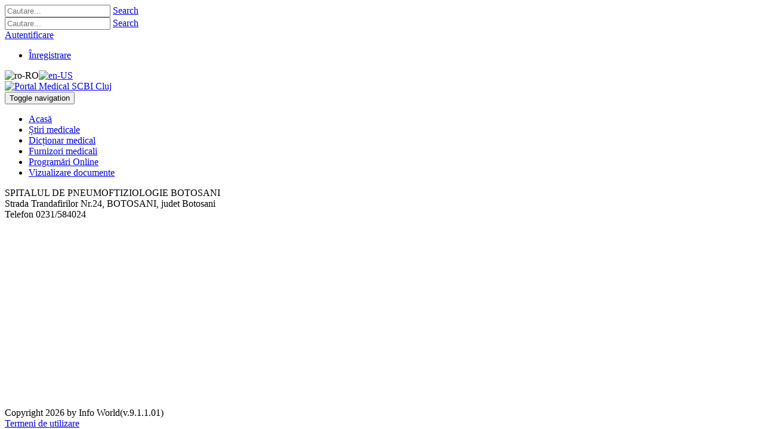

--- FILE ---
content_type: text/html; charset=utf-8
request_url: https://programari.infectioasecluj.ro/Furnizori-Medicali?fu=SPITALUL-DE-PNEUMOFTIZIOLOGIE-BOTOSANI&uid=3f9on8fe5o3t0-2jvehwfabve35
body_size: 103523
content:
<!DOCTYPE html>
<html  lang="ro-RO">
<head id="Head">
<!--*********************************************-->
<!-- IW Medical Platform - http://www.infoworld.ro   -->
<!-- Copyright (c) 2004-2019, by Info World -->
<!--*********************************************-->
<meta content="text/html; charset=UTF-8" http-equiv="Content-Type" /><title>
	Furnizori Medicali
</title><meta id="MetaDescription" name="DESCRIPTION" content="Healthcare providers" /><meta id="MetaKeywords" name="KEYWORDS" content=",DotNetNuke,DNN" /><meta id="MetaGenerator" name="GENERATOR" content="DotNetNuke " /><meta id="MetaRobots" name="ROBOTS" content="INDEX, FOLLOW" /><link href="/Resources/Shared/stylesheets/dnndefault/7.0.0/default.css?cdv=55" type="text/css" rel="stylesheet"/><link href="/Resources/Search/SearchSkinObjectPreview.css?cdv=55" type="text/css" rel="stylesheet"/><link href="/Portals/_default/Skins/Xcillion/bootstrap/css/bootstrap.min.css?cdv=55" type="text/css" rel="stylesheet"/><link href="/Portals/_default/Skins/Xcillion/css/jquery.smartmenus.bootstrap.css?cdv=55" type="text/css" rel="stylesheet"/><link href="/Portals/_default/Skins/Xcillion/Menus/MainMenu/MainMenu.css?cdv=55" type="text/css" rel="stylesheet"/><link href="/Portals/_default/Skins/Xcillion/skin.css?cdv=55" type="text/css" rel="stylesheet"/><link href="/Portals/0/portal.css?cdv=55" type="text/css" rel="stylesheet"/><script src="/Resources/libraries/jQuery/01_09_01/jquery.js?cdv=55" type="text/javascript"></script><script src="/Resources/libraries/jQuery-UI/01_11_03/jquery-ui.js?cdv=55" type="text/javascript"></script><link href="/DesktopModules/InfoWorld/HealthcareProvider/hcp.css" type="text/css" rel="stylesheet" /><link href="/DesktopModules/InfoWorld/HealthcareProvider/tooltip/bubble-tooltip.css" type="text/css" rel="stylesheet" /><link href="/WebResource.axd?d=DSgCKnaJlQjfnXvLWZApAFlOGApAd5MisLVhwW7UAoysLh8QSbEoc_9VuShpUYhocbjLwddd09nqoqJ2xijYxTwBIwf---9IJnSgKFg83-h7CoBfKKxFCS76NkzVTbs2hwuMWALwNAYP8g113LOwH1GESiu2t2uvCExDBNQFN07qxZGw6UrwtsTv0ss8SW730&amp;t=635941633840000000" type="text/css" rel="stylesheet" /><link href="/WebResource.axd?d=[base64]&amp;t=635941633840000000" type="text/css" rel="stylesheet" /><link href="/DesktopModules/InfoWorld/HealthcareProvider/HealthcareProvider_Details/css/View.css" type="text/css" rel="stylesheet" /><meta name="viewport" content="width=device-width,initial-scale=1" /></head>
<body id="Body">
    
    <form method="post" action="/Furnizori-Medicali?fu=SPITALUL-DE-PNEUMOFTIZIOLOGIE-BOTOSANI&amp;uid=3f9on8fe5o3t0-2jvehwfabve35" onsubmit="javascript:return WebForm_OnSubmit();" id="Form" enctype="multipart/form-data">
<div class="aspNetHidden">
<input type="hidden" name="__LASTFOCUS" id="__LASTFOCUS" value="" />
<input type="hidden" name="__EVENTTARGET" id="__EVENTTARGET" value="" />
<input type="hidden" name="__EVENTARGUMENT" id="__EVENTARGUMENT" value="" />
<input type="hidden" name="dnn_ctr400_Main_Search_TabContainer1_ClientState" id="dnn_ctr400_Main_Search_TabContainer1_ClientState" value="{&quot;ActiveTabIndex&quot;:0,&quot;TabEnabledState&quot;:[true,true],&quot;TabWasLoadedOnceState&quot;:[false,false]}" />
<input type="hidden" name="__VIEWSTATE" id="__VIEWSTATE" value="6/xJ60pJ/CIkkqhXP1TGpwVK3EIs2eOzQYNnlNK3goAUdVhVBs/ep3WTk6dYQzNux763uFtxBfHfHsvxobNQDtfha49oBTqdi7/XPw4cNh/peNHXqcU2ZwZliLSy5qkys5T9RB0u33Tr2oOONdiC+EYIZk4nWJwOlgOnOldGKEQ0E/yKp+GOfzfP75laziBKBSd9huSHTYH493YxhgecqRrjgasVNPcmGs3+Ck19B7UJnsrkkLhV7TK9B/BjZ8o5SZvaexeVQRdHuvFBO7Pq8fRWeIYr9PTPmhL5tmrU9DpuqKJuCClCMwqGeaIGJ9EAZ6gLuRwRSgnYjnjC2gQe+EE/1lCpByRw2PF8k7ISo53ENwTZ9ZRi0gtWYsM7dmLhVpm+MRdQ1O0h6/H1Q9juqHdYFOUKrHhICWvsU+DLw9LKZ2CsIHCXSppoxrPhrUqTj34NzyyC0u25E9MOzSntogx40wvjsq2dSzda0vLF2W1rKuRdI1zFuJ7QJDqUXZGBdrSVRi0687B90J3vPUgcMJHHUfD4KEhlUjiixUIB6qih7Y9F7mxowOg0IoIomhuvY+KHLFT3/ljV5RZ1EQDAj+K+o3K/qBtphinpvO7wy8lDO2mlfU+e6hprP5isYu0iOflN+mLG74+oyZ8+T6nMy/6Do77A2BRsezLjLz8+Tbam07un9VE2yvuECI/AEwdDTbaaEop1V6NavD9bBxR5vEH/2Fn7mmlqrBwLEQozLJhJo5Me9kGgOhqerlVenLRwcbxvF/sR3d7t3EcwZQ6SnLQKGy4ZZy9VqI7sk/suYXPcvuxynoaZKZ9BbzYV1OgushrB2s6EIfUWLCFgroSxUtfTRzsYG1ctG7TAUsvrWfp//JmS4YmIHSMkFgCV0QJwspmn/AFE8T8WrrVnySd7OYxq4jG+iIbb1CJ9GmHKNCxj6qiQ9CiAofeEVMjSBR8JTvwm5a8lTAhTPHPnVuoK7l3Wl++gat0L46YOvr3y7bZp/yfxI3xKO4Oob3M+MBngr7li2tF+2zyz7PhDUqHgiBaeY/cW0ygYtq+lGdLu8hO5iKYzq9tFsgkybMeXGHJVVKGbNR0kwguHsm2TeVWENW+/Yh3N6twS6ju1m/NiMsYqyMYIUlfeYrei6kPmNe29DxkIKxXIO0hRzp8vLLj/ehAjptpxz0b5iDGRow9rqp9I+AOq+72R/xGMtxv3nB8V4dAcz4GALKibQQf8gh58nQ7oxCGXwKXBDaZFWD2KQmpcZwyzJg1hYDa5Uxorm+OlDJnpuC70J393mlDROFqWQKmF/MSgAQgWvYdIyQvSzRHJ9rOOzMKCL4HTFObqlTZBR2RbxGcxUH0gssiU3A/zs2dvgQ0mCMQkMJ7HI7R6CVhLx+/Z0XBeYMdkqr71RYmnVYSNW7Xw+oOz9qkRzlOOg4mWsBQOKJapES3Mt5ZvTM82JfjczOBNBMEXmJWnMVUaHUs33fGjNPpjZxsb5cp7n9cZAk1LeIr6nriMUia/zYhkLdAuKGu+satr7W5+BP93P9nyfRWqArkOxhKdFMvXwsAb+y5pHlreoJlvH+EIwffrWGNVez0cQ33t5n6PeNZKLbJVWfYg7l0jzjPMEaU/0Z+XqcD+2CO1DWiSio6EWpAUy8UMjehJE8wi+NOZuu7tnfi73Ft/aVFLi/34wY/f1rnm7yKvNqbVdla+Au4L7pIdQbfNjbVgcCQzc1dkQz9FiKV87HKCnc7FEqqnjxdLgmrJ01+9ltEsLCqvzOogIuOynD1jOGNoEYjrvPyesUuG1UH79dNltfYvQe4dJXDBN/NwxI6xhLmfecO56hc64uydMV+KRfD1W67v+HUo09HXbwuSjBRynW0L2Q7tT2JQql+awSsuGTi2Kaqc6M/9A0PDeh3+XxF2SW/d7mI6DXHTrerAO33swD7F7flooUbRi+SSCFYNgPKeOJGzstRZ8vcqAQxqAAiyosQxauj2GUL/dsXqz66CdI/fKiqCyYHjvxVgkDFzynM+ZwCUXe86mzfqD15f0tcVi9wjjXoWO7CHWAoM1xGLq3u/HP5EJNSLTKaFMD6JhwnWF5yr3bAqc1Hybku1WW4wohMAvdbasXi6PS4QzaN9oD9XAXQdkpz7p2zrhxXwMNpmkXXr5agB/J7vEl1A/3bg8LbnsvHbHjMTNDGBKewIjiebVbElnIvDmzulw9J2eNYNUfKDyxE4ntSZmvtSZsLY+uRIa2hTKiX0czVWn7XWaNTvekZwKebaQx8sjLCqnoPg8cgb/zrmm/IGAw7sPkUGU/GAUdGlkkLc56EQdbue1Jhoe7WQsnDxZnwo09TWby+GaojHLgNNSOwRc01cm2T6OEWQQf2Ss8lJU5UN/JP2Re1waCe16R9bEaguQ/ZKWwKcw8qKT31NB+X16/ydREhOMzUrArK1PGsfyBScjtnKJsjItaZctFfZLwWqYEskz2+Kaev7qXIihkR5JtePqX8NeXN/D2BL/tlEAYU5PkYokNBJ67U92JyNSCVhl9NmI3PWsT7n0UTzZn9AJvWk7hn5H8UkWpuN9GupSK4lrVycF53ZM2OKdc1xhvK+kEt8XHeyn3mSgEIV5MgelJjLC1MVM/I40fZy0QR4YNIrXBoQMcjk4Ou8hxtOmGb2SQO8QLYS5gaomcobm2ps91TfoyEmgnUOguoDPZyS7f/1cYsTj77Xp/hx9fe+qJe5WNiANpucOAl4DGx+lO4kf/ztJAQcOH09W/cL8TNNK1H+QjPvy57l5rUTZnyVd1FH7bs8d8l1ekG36DonaGLYhAgcgZ0kIBckMWJ0HOZMYyssSP7Y0kqzgDzkFe35YKv3DwLP5M2VND3TGTEhEkjeT6j0znCg3YoSn3nZpVJkd4tpJ6UDbqpA0AUJu/u5TIfLfnzb8vYo+rorloVhkReSNgj492n60QqsK33N4PRTiP7++3tm3mxzlFPDSH3EQquxp0phY9aD/BFnV3e9yZYFPuLvyjvngcuthn+vooYQMdLjoDg1KQ/[base64]/uQ4Np1Mn7LPzv48AjR/VWmtzqi98/BfC+3UXYKgZ+02qsaHQ+43Oli8LbzlgxIySPNkxmWl+XFlOHp9KLGvMp3rJb2Y07cMskfdaqotZzK6nCFJFeeDfodeeWFzeSOFUZpeVsGIK0kziiNpBPb3Sg0GLIPQ8YX5tAa/Q6cYPk6wfjVu1GuvnqcoLfO+9a44kFUtvVMAY08QXbP98nuAE1yKuCyrJK/5quCtGVjk8xkvlvQyRZ2aslAteA2MxnlzbdAoXdkFG/fmqV75VoTT1MO9azV2IW3+qahhT/qLGtlVThOxPt5A4bUMB+MUxqDat6RJG04axzyeXTyFG9NJST0Ff22rqn45rbR87zoieY9DpBek5CKtVIQvX6zGHnKKhwfoC9eDdoZZhwk9XxVmln2ued9qwNtFzA7EgTyYhlqX+JrGzge/RiT12+Cz9oj37F/FfX9xdZXaMdMPiiYAMHEX1VrKuat0hnt4dep73Bl8nITk6lkByD/WLhiO7rXr7P6sga/3JMXs2w+CFixOAjcdp9/zWRKsJ8w7NxdGPuuwGaiGP8Xn3ixMRoLBXQet7saqGBkC5/H0yTphj87AbioZdG2FRMH4gmCFxFWU14DtIon3eI7U4HLu6c+W72FXqLwCIZnhESEZdRYLJsRlEMzN5siRXGCn15KZQ/XlUIVLAFkdmG1qKdTVutwvokqKDaFfw8MlYLHL1HLDMjY2/f1Iw2KOnaARdBdCX/Bo1joG6doWMbQKy+GQnZ4vpSsQ6KH1Zr9a0F0FpYvcB7qbQgiE4t6vsmg3/nU6yjYAt8NbcY4HVngtebBcm1mzQm+OAInnXGatJA1wYg2ut1PiVE50GNl1yMS1FJ7FoUgKoN4Zc4cWqEKyzm8eMTnvUvR/KpNTcinnaxxq/G8o5gMl/wMJkbjH/7BHrRlvjntnPHFtoLx/P/8w9m+V7YlIiWmtYLXLuv8gJBHnoqXGhVfkdKORIe7U8pjx2yuYIUIsd6GFGRKozzIo1WFGHdW7Qihitxw8J3tPZDEj0Nt0CB9tule79VGagzZxae07o+W8IZNRyAP/qFaeiX+Sj3q+2CZBk903fRO/V6TXMNXDtjgYkfA/TQM+yClfr5dV+FiHMCW0N8ucfprJvGmrJ31jIs5kXg9si0TY9uzgwGY7+eP9XDNTsdl1fht5XUV1Kn+PsM+r2+wHkmbKC2Qsn9dDeklHpoLdkRm40+q+H6OQt11MK7r7OmcH3p1QUUS6yWnVbWDpC/1yTNjfJTgG4Hw1vcMV4ZrV9eC5dP7N4o8KZnD03jLynjmeyPDgEYIiQdiGEnCnw0j1okxDeDsTx+0k1ag1ffpB1U9hQk/M8aQqJ9gEEzRnpyL2CePagStgVQXnt8eDw39Jc0tkpdnj+BWO/CpU0wxclcOrTv0Q7OnZxMF0TvAcRHPEzU39vUFdFcw1Ig5+xTuRlNANkhh9LO4ej/ivZkDZaNA0E1eMX84fXwi6zX8R7rt9VWk0m7knG1+rM/NAohkLPgpBU7dUEr3AvZ24wTe1ObblOVuDZj/wZiIrI9S0p1SXZzpxRTE473NHcwdYu4UbC9cwt4lE1pVk7F8Soe7ONoJhweXwM0DCgphZ56fDCRJd63zmW5nsBj0fFvipzg2lFXO7om1QPHGPXHHyiSIz54b3CLXoXGvl8o25+rfoiqMxWo3aiWAOPZSM0sLJJyO26THuGqXNx/eAVADWFkmbPKd6En0RryMae3Yt+N9iY0kT+AfneTZjabMAs37oZiq3V4qqvdIDXK/BlDwkiL+YVkhpiV16tHLr6hBVpVkpM/TJyxxdrJthYt23Qw2RXQi/i/yAUWpodV9d63tSulJo53wlCmwK7IqsqzOFYSYrrEOx++gbPJlj/jVNABddwHKxafB8XuNMivEav1MBZ+WLv6LA/5wvSjA1JXxrBEEXdfOXlfMMEEQ0V8WD32iY2I4sGmUtXKc33jLq2muBDEXRuSj/XLtXmnjoE9scSDHFLy5OWxZ4J7QM3W+PeaTZbqaxFTst3diZNvTeBhq1CFoqlqSI66JDts8fD/SpNEDIQ2VFRU+X1Dvk//MDyDj/Y8b7z7iywj+7wwm7YNhfyctehIL9wRcIfTfyUdiXGW0ZCKd/[base64]/aqUVp9RGF0mfTidolvlG87gyjEGa74MYSbhS+WOLF4LcsqzH+Adz17BYPorZ0Gxhzcn0qHdUdCQjUIt7EI/PqYOBX+VIl1RK/kHLLikEAylXygFe9EWb8LbQ9GFrGqUs3f82E9Q5DdASLtAo5h+RS/9+uCttW6BEbDatOX+Teix4HZct7qNmg/7ykWhGAfTHO7TTRCR3fNnsnxB2hZZxNZaJsvycIJHv01ETkD+lh1tIROHwqjPnBY64Z6QsRPqwWwk2Eo3ETd1xzYTKz6r9a+aH2rfDoZbac0NfAB+mQnhviW/K9bV1aBtaCAkcgN0dN+BIZVagOtbg6p1S/sxuPXCk83XuwWSOyf5zGHkU1CjyXMdeicGgxXQu5hnt6JjO2YUGkJbnX6mPBMSCyhuw0dz5lmMvvoizmQFFdIkeGbtqKL8a+fvN1AAPOtpYmkkNDC4xEh0Dqpx7uP1HR9u5U8JrGAOnzFQw7CNM2nx2+g8dprlkQ/Of+OMUj6oBgbs2X1fNfha2EVXQdIdHkKC9/Fk02d7vhfztbCE4uhylktLsBAaJjYEdG84fnNGCUqshuUPB3A+ph9bp60IyjFr0U3KbS8mSNdTHxPTeZm1Zw7Fx6hZiy5hvCQCEet+1vclM/v7BfbDSDcJspT7qtywAldjZqLZG5GA2PmD+xfoIExUCAWU93uxdzYDWesFTBcd/K7CP1Q1HtboSG5ihtlpmCznjV4mRuRbVvuFb05Q7s3Libeydwj2wTlSdMGkEU1O6jkFtuDsi80zO1smZbG6YfknaFaR9ryPouakmoYmTo0A6xYQUGPBEWXpT1WMRhA+rjUUjQxvSWvKK8Y2UUBt3ahUf/t4ZICnHsKe5WwCTTbBazhh6Rg7zur/[base64]/SdRNSnsFgAc3QdNtqOnJkC5B1Kk5tYbf9z4Ov8x3uopnMbtunrJVXlCE0cVSJ2drQ7vyn2wWe1Jw/6BqOAKoW+5J4jbh6ikluXN0Vba0ynHL+NaXpx5Plh37znYPBuZ9qTzQt+L1n5wUM57DFEgvyDvLSVfaI/QzioLpgcbFcudt56J5DSLsGMWb9F65zA6dvM1SKynN7UoJD/Kwv7QuIA0LyiwB/CVLxqz0bdlxE3MmG31Dd24p1Cihu/AyXwbMBrAEH6jczUEAMnCeHtAs3wMZ8z16htum7QjCf9HCkG0Or6hyQ9PtQppvBJVzGlgQmCNmMFtgBfJSKzcsMGJiDlX4QPqO/LoS3mDOAuPOWcrIGwvz/PEQWegw6mqd8CRkJrv0uQLmjpiRioaxQ47h+qUuAOzh0qnJhlGm9HbqwdKd0xXKoadZ01C+DC1HtyeyuyTFxBzZJiEjn7TZKY3/[base64]/Kxk9RbnY9wV4EBVZEsHgfPMzATO3PO9TgxuJks3V7JZ2CXeSuCUGvqgiC/FVg6GbGLfeXsNMe2F6NB/stL6Jj/xL/NZAInUH43nebP7clDwwnkpuupoQbNtcJk3+ztUJ2CTxg3OrVTjpGDTCTukm2+WPJ/IC1/Je9L8spWV+82x7WVBt3Q7vdnuFA56crSiBnsQiQWHOSNbJ2Yn9G762Umqv5UPD1LNsq1G3OMmLpeq2StsqMATgnqnK0DtQgN4kOVX2a3j1mlzn6TjsL9W5abT8/BooN9BqntSAbWLYe/79AjNvq+s3M3yDD7VBMFWsJ13Az48gTmRl08zWp8whf4ztwbJlOHwXEJjt+w7Ov3oIvMA8360A/8kodWgAOEXDlLVEL3UZQtR5vy9kGEDOkLDtikD6E98FFQJxDot7Uu8yAzQM0f4QdALLVSpk23PEPBri2vfXmDFQPR5tki87Jw5cKWuRz4Cw0VW+2p3hL3tj053kJmmO5mgzE6K/8DBnD5rzT+xVq0Tegelc0wpV7as1HIt584zxKSUwRMMa9feX0GU0GET1TMaJN09yZqc3YHEs9SfBLuPr0ijKKyey+dtqGYn5Opty5DwTsKEjgmGys4zqkt4TbrHdisvoPoDIaFMaFPxe7KZEAAOko9mPluxa2TsLPOC/7Dp7Xfjq7d5eyJr2cZjQW/YZk2WxcuQbvnJqbqoF1nemfiXm2bi8WiQGWYz+qllya0OqzoW4zECsQQEuiufK2D8DAFA+hIkOicqotJW9UksMz8tW66O1c7EWfyOOWisUnO9q35rMx3tERO+MYgParKyyrlnDo7zPdTAFCQ31CAc/6tEsT9kRO2aJl+TnhmpbrSzTfNdVSKsYl1JWUQ4kg9eKNPVFo/petHnfnc6ES1xRsc1M6zb3suMtAcB7pObTITaNYCGVNkT1R9uq9lb20gMf4Tp2KkvzsfR3hBj96oa9JYZpDuY50Ixltsx3kMtrRLHct9DWQEWn0oglY8xOd/71eoy3BQwzWYQuo+mfiWBkiPpTqZ4Jd0AN+YmAfomq8R9Wk8JQ4CIPFoA7XweWp3gmmVMWiQo+BSd/hXYboLP37uemFzUgHeniIopgHWWJT398LA2+mwRu+g4OwM6ZepRT1AL0yNgx29ZmklArSm71CFZrX0BNjKrbU7KF2o53ntKSH9U8VyzwEB60e7UHr4u7mL4uxRGxZ31snWSVjmIOGmEfnvMCt9yBF1zayVmZ+e2fURd7Vg5LQvsWKmCEzKQVGM/3BTDGICoGFzJBTg6/i6C2ILCpHqszh8o54fOsjep2yASJOshwYOpbWFkrcs8F+/rKE9Z6mwPa6jXreUBbBi7200r2nLx/PGKxTjcK0kLw5HiGDYBUOijFX4eAvHcZOR4bOqEu7BySc0dqSL9mU+vi15TrxLRWQuGYIgtblrIwyhmDPdpFliPtarHUQTm5Tx6oHVsHGaabWAbjR0cW9T38ukrJP1BvXECkFSFKkjwz8O8iTRfqQc2WsGcAQyXlRLXp3rFgUA2PksLc26CFiqjHxwUdSNXw/Uor6AZqbQZBNZai5mdjguJXczRXUq5aupt7HKgPy7VdlPlUyuvkarDeoY9jPEGeTyy9jGet9JTouvl3O/NS/GFcPbhWsNzhsO6Ju1rUeaYA2lQQtj65BZWpITNccsWlP8JITGNtBl5uBj3qg923oKPwwMc3bNNkquKaV7N9jhIi1xWNrRwPJ0KjHe1++v0m1c7D2vD29E8ZkOdPVNMeCYNyOyyKGdwJKNNMiEZhWMYRT0ZiP7ivDy7n3arpPcHnfXo/lkSW4vSZpMeY+FpqRP787Z/[base64]/d6WvoptM1sdffFiXrXFcaauiFKMeV0P+HBnfms7phd3zeNZyPlJRLzssFt1CVZqxQP+2dChu31p4gH+05u7cVKBcfOGyjoi002q/908Wa78vLTj4flYCS26yGJgthRQfTK7vmR/+04ENYAlIghUQcEAQunCy3BF4TJAgBUz1f0aOBQHEIl1R7IefnpEMFYtX6bHuE0m8jKUJg6RZT+x9JtT7i10K7G94hwthX9L5fJ2Dghb7ZgauVLxF+IZ8Lu6zPJxVe0pveGVQycDXB2wQI0Jp3TQliwX8htBV/uhDJUos9GjRPHwvmV1iLt9xAScVaNHpuK5mtorfuQW2QN08hTyi2JerxLeVXkKr8lFAWOB3nCDpAdKOiUaTRPtx8jmPeEyTIrrY1G9FZAKaJuL6xQ6fucoV21inOOmEHj350FyVeYU4q0rXbj+yx7b8nGEIAgJkiEYi9lin5V9VVqSmOgWoMyqzJm0Y2GsGmM/[base64]/aW022JfobrC1c2zzOlLrYa6pSR2ufTFzPQbULqeEt//6JOf9YW4+IVLTQYuORlRuHn1O3mBv0Ef+z5am5r/ZrlXRLd/haqOLlYcWubvf0vnvFDrdgYjzNB5ew0ZeWqCobMzKRK759IfXEoKlBJ1ytgk9kWMGipmIa2Gnu/g2GBpMd9htsenGTfwEnV/jTTv1wixfl8SvP1T/MFXkXxcBJzUOFPg00zN3LJni/UfDVDUuXUslQTncUqt8qP+Wi/BAiVsHsqj+z/+k32qWUh5rm1B4wgsZQQTY5TEpNwnm6AQ7JzfqWWmsKwcHE721ORPGgFP//FBMYgv6nZ+rlrvBDQSPlzefjs8t2gVk7IkuAiOBzm5jChv9CtAsM6Yc2JxtnGry8OGhsUc1eQlf9TQnJAZexZCEYGcatyUWL1TEuPiVyFhbuHSBuX/5RA6anZ/ErZXDObXIspQ+sLOGxjdKM9BQ6/A1mS9uUpLgfyn5XNY/mrW5c04rc/3AZcKHNWR8szNJGhbnU7ULvXPxGRriMwnlRuUiLC2lrVVs1ey7qX4ZUl7azoH2YDuzFPWogp1K6kxCbQRaDiYOlLqf3Jg79kVwmfDYOGPiHniw/3HmhbI64TFYiYnvEYMrMTtUWB+f09Yz/dVI8cJ6yFfmzXivQH+VcDZXATpT1ZtdrYxtmXQitY8Oc0dVdSbneJQMQKQv++h4Fuy0tWRbKsglP0a/K+77rzn1u5wojyT7lA+kLNh2rgp2u7NkbqPzw7+KVmUYIiHMSpvMfNfNsKa5Ng/bck1Ow0KWcvVgKdClD5VFRAIx0vA+4FKkl0oKXiTelDUsH6L1NE+IiGAxZ1wCgt49pk9HNJkrziJa3WTZSMZsX6H95V32AMYp3Bz7jaxyQAI6dWNd0ZJNdfDj3F8H9fSBMtcWy0OsrwkCHvz/3BknK6c3I6H1shZbf+YESpjava1rxSaA0NCM4A440/t03RiCrSlWrQBxvHmTJRLXTokXEra7surXVIcADPaYEbbQCij0WEFKX0Dna5iwlaqbGjauHqyIRTmdmv6lUteprlQ8hy/99oBA7SR05FIqB5vNazKfYJph1natQbvveWlSmzjI/Y887udffQQ6gsSubRB1RwzqfRYqpDM0qMkqyGu05gXj95rsAA0TFJ+qAD8HmPrQg5DaRlzIS+Cpvi1fIUN1k82Z1TlgOWeKhcjzfsS2kvlO8ROrNf5QDNT4OgW/awkf1xbjKpeiabtqTJyUjBS8cQXPZh32Nl6gxo9k2qWyarVqTUEqb0hcs0tadapnMqJ8Fk5T8KMq6OOAEZfjtlW6mvYwpBUvlgbizZGH0gi44LxqFYv/6O3wVf6BZXPKo8PF4wMWIhSieDQPhS5YPsRvq9iRztgpxQ5QvLR6cqOL5+r/8BK15/R7JhL1dPdwlaP37PrqZCANkkeW2Pq0R6f0O2f7+CvLxJMpIA6ThznOuew2qJdRo1yzWkX5KttuzvQbs+8g74YpCvAlS61cN2GQ068vCpnyR/4Lc7/xUv5VwUqdfr3yOKFhANhWtes/TM7mLhYTexlY+tsW+43ibivPnoPNA5trN/6GWWOuNXT0geSzI8L+ctWlpbN0elP922UzYicZiZq7Lj9Bq+kWMkta+aJUaGe63vrfbg34u0XV1prAzlRp4utczE5//3ZpRN1fv6dz2qgmJWeubirQKTVI6J39C/kDU7jJTcG5L3XV8wIexpda0wqE+As13wKV9VRuU9YoDqit44KUq+4HbrgSbosVMbGqIZ1dyzMNW651Hipk9etdTjqif78jtNKsJZRJDnZuY9155GYYtHgbxGYXihLMh34Za5N97wSEI/nVu4qeab1q4368rI18HOrn4N4cBxG5Et6tGE+c940/5kRoz+xwn8E0hN6ciMCazbW/+Q1n+lIswc55anF/[base64]/EBEQmbpsbk7S+OvgBlsHsR7qHSjHfwu1U39L4ZmWJJUsmGQgDIi4MnQEJlyfl/n3p/M7G2f7LBW77mN+Lu5VNiMRiT62QFZYjbQ36MRaDAIA0F2ZLPSJvGLTARZXG4Yx6ZPMVs9aVSZTrDS50fO6MOA5E4PZxVc3eetc0niUuqYdKE+gndqSPM0d1Anbej6zlQwm3Ud1d/3yz9sl+degBbOsWKEmXxIhsJh+KhcI9REWHTPObxy4e9zYYDqw/j8FG0LjEW3uvdrr43mzcXB7DLNV9KghEMEv515EUaAB5oav+8k3IUg6n84wQ2g98SepwoS9mdSfDhV4ijXwuLzQDLfTC9Wp6HuOOG1EnYOiNXxxta8xnF/us5lFbX6YvUkK6PZwYa+lkFWBr7RM9xnnv/MbqH+4FvowvFKETQaNDIOlTpbSlmEYmob8Y0Q+VorBv7X/rlVTHY5QfeA6PuwMFymZqx5YOwovcOWg2C+rFFyhB3yMWvPzmU8iJh6ADgfPltcCbMqvkpQF+rf97rmWJSAexV4gJ5KH3rWAgwc/gLJ83qhdXG62cHE3qVFDzqcaMLflg8h3esl6bzMldMJcjNXPLVfiSGgA1tgYCj/qDirIKuKH1KxlXa0QD9vJoPOE/[base64]/DpNAh754YL0p2YwocTojlfEVON6uk5SCmsf1Yq71LhXvqhZ4pqgxiiF/6PNF/4BCRW9qyQ/iDsxKy7sA/+aciaVpL/3Fh9w8uedAgSTjSOsLky3JKrzrhLU2FXE6FYiXG/[base64]/kW+CdrvrvflKdS+94l5oHm52gduZEhiyMHj5UU9oE8a9rG10DLbZKw7PgyYVIA5iXcl/soPv0LcI6bS+UhId9+xD5iSP2sPyvkpJV1CdHOtvoXHR+xy6r34QSisC7TYondDb43axHPqiCBPB3ov20XO7LWISv/MMPu5VKH9x9Evo0dW5HcvGG7TrOax1TBje22x3cQOJ6EGjbIY1M/z76PNguQBJ+KKb6yhqIdiOhEQVok9ZmTmWpPEcObk6oxyQqZAfGxSWoagFcWEESLYcawNawh5HFXUG/RH1demmQiCNhbw6X28FiYESxzO7HDUvedC0jMzQfH8h6J822gljwUIymuUqCfUU0Qb8aW4R5ABJUgksDIgLAhRiUuLT+2b3gZ4jh1V3OgdnHfPMVrS0rX430I3f4YZ5Pmyg3MJqJFlHZLcjPb4dnZtwDyRY6l8LTdnxhvbEyQkmVvu5JD+G5mFWq4qW3FNA+5jYU/paSB/QHnKy5WkOZeLyo7iSD9h/kMVeosVkLjyqL145itNjHMx1hbtgYjNWPxaPSNixVjPcBB8m553GpvJnJ6dGNkhA3h3rj4SXDTY8b5sD1Fw8ncth9OuznFSJfcJA5g0eXeWkdG3gy4990O0IU5sr2awcd5/1Ggq1XHOiVFLf4o8Z0mTxaiYJenvAsJTGzjiL+lCH+mxsLKirYMOtrrftJUWOSZONDxt2cx6x+Z76EI9ZQXqcABkfz76Hgx9kpOjPlHj7ht1VzRjLXHYET3uCZtjQfXok6EBhAh7uCRNKugtwny3aW/J6RSce0HhKiMmazQqzXG2FrspuzEbdFbt3cn+sEIny6aJsbwfB/[base64]/BwMmBo0I7zOjOzMGdzC3UZpkBpC5l2rohfQs3DSI7Br7sB5L/[base64]/6tm4rCex/MLbOcjNgsz4+0AmJP/uk0VG7i/7eI9rHqoreDuhUOraf/z59crC2t7Eap7YG/2PBFESs/VhPY+ND+cixzCFVmrJpc54wIGRLl5ZZapRAOkvkEGwqdviczkkeabPk499X2/lrLw/o6p310RSSwuSgauow/gW8PzemVMvZTjOzY75pMRM/bsbwIB6yw5681wtat5r1BiEzOe1/YLkwXxb58W2kxgOsALN1ygDqbEDu3f49BzqQiK4HmJddiQe5d5Vuk7gbihYGsrim5t+k5bsJduKudqVDkSR8GNgR2eBRx5BvVX5gTZFY2tcsq5EADWAdRZDkgb0+2N38UqWz42k0QrSVhXS/mGda4G2qZHeGIbkwMP/6Q4kEWbBL9mhYUhCysfKKH2rHsvwq7pqv4Oofev96IFXGn1q1+lsoGMxzLb4taVx1z6zz7wm5AUozyfwBDr5MbqAVWKgAItWA55mZOB03b+WysS0lt7xf5rxV4IkRvLfCoe3PBR9lBraI7jMAMt/NrPz9LKiF3mAwXlHgkmsECs4M/3Ix9o6i69e1AG0y54HPNatHd9vWRgCtuOC77og3n2ausNRkEaASY3geKNd6IkUJDtrR+H6DAhdpLY4LSTcm/lwhm5+ooPqxgQUbQolV9jCchSKru6XNY5m21FYT93OzAJ0PsLy5DS3Y5T7Nz+q6p1aHmOzYStFTowZJUJHyFGGVldlqPDucvfycTN8nBSj6ImWqgZo3QzVzJbAjMbXohoIV8gRcf473srFSaM5Wpat9ayijkGpdKwIrgx3MOajqyM9xUo5M5oYUJlpPRSw/YcmzrD48odehSYiJIBatwF+uo31YKVEZaToUTrnQeq5ZF0TMsN73ZdTo0tpGWVF/88F62MJBwDoZ45hqK6Dz75g7ypU19gNCFHcIH3S+Jezabg6nAHlvFP7EoHsxoft7uqNIOYmdwg7gTVgQsjRNdGq19H6FLP4wfddw8sGDfV/neen8SPe+zFLPV9ZFPEU/eOGGbuBNhSjMc/qG/[base64]/FtR9nBUYp/U61lq/VMxJfZHRYqKyoJzdseSTJxa5qsBUwPLpmoqSsCmLC+9AgiwdYFJV02k9DOvgfok/he838yHCffv8HKc5wCt7wvuwnLcTBsqBTYxQrvKtrq1xyH9mfPFTy004959RztuiPGeFGXX5bk33kKWyGFq8B5vwSfJYbUSTgyq4+JjEZBuSxDLZ/S+mIkuR9gzClG5VI99blyOA19jB1Lam5T2Uf5upmQxon/2C1ViQKMvfSN8NPfQYybatp1vjZXmbKqWd+1K3JUaTILwfde+Cl83cvwJ5fvRcP+wqRcPSyhSlD3BvbsybEGec0sg+xPr+8diBhVwviQo7nNwrTZ+fgG/wuKATlgTFjkAlthwsP1680JYlJoApeRDqZ+KSt7jbbUkORKJZiB7JzsXchyO/xRSNqgUGB3YhjP6hsdIp8G0TjIbj1ouPnMCRWZ2sFp6kr/GzXV6bf8XhtIu5gmDKPNGlWcH2kVLphvnBnCnW/pyzxapB5AYywJWm+DJ0FkuZoyLBcKSuJxJGiVI/yddP83ZzH70KK9mQ13HgWic49Ic2Bl0oR56uiwJFwUKsOakHtU3Mk0hIKUd0xYP1S6Fu7aAhLOk9MZXsJC1Oyhk6UgD0XU2HSmE/QwLX5YT6OiEK5PFhl39q5n0IMveOkVimOa7WK91o+YwaF+GwtZcfys2FyAVfokDiP8dUKqj6VxFVtf+rfiyQnczHfljBD4iDrkD+fnX056nW1BX6545AuW0At8JppIr6VbRN6k3JrnfVS/sJwK0SZyATuaPSBBMLU2EPP9dyaStowBsGNFxn52XJB+w4L8g0argOX6yiOBbTV+eCqPluPCPx8AMdjdG6cCRsvlxXB9W+WR9ra9Tw95wr/kCXRvKXeJ+qvAkNh5Y9BVVDT/palEwmw2tOJB6/Tb7LujngJQH5a3gKcwCn3eAjpXq/2EJEtYBPZoAExj6HgDR55y+1ao3/rUHfZzbJ99hGDIr8ZnnxPW1k8PZZtaIMMnDuTx1cAWMAjOTjM8LOxayvJPJulkzzJfK7LZZ4QVZaMvq5Tf7Ym8DaBSpCvG5BirF095tw/uW8avOlHEYPuLdv06IXGYiTcdSrsIEi3JOKncHx13rr/i0WfSnCxfKRskXbgw06iJ4gpo1tUt2ZyGWzOm22P44e54Y0WZ7j4AJWuXyEzvCo7FUpDwX/w6pO92tEp1gxcrmfL/shf5SXNQtLi+1+2JIwPIbrw+VsHw4DaCWcWiWivaUluV1DspytWXec3HstwjoSgG5uuaoYIbVa8mXFRDldJdWFJcWT9ViIluw1yQkiWypnYvYk683qSsTYlDWqVvgmPzIae5jD1J9vWmpwjsVIQHe8/TXgcqcw1noa6RjpH4RvPZ6W3MwEYrY1PkAPEuNxZi2WIOUbGY0obv9Yq5KZF+mWIZhLJqHcpetFhYtM/p53kDUZqTf65xYnFbt3vUAEYCUBwG2dJe0Zi2/aSfJVJ9NFA8aOoueLuvEsxrZZ1PgIaPWw4/JO0HZAyTZ3VoTFN+yAuRIYPO4d+M/WJyF0bwrztBW6LWrPcFqe2iyQqcaWnMaGCySpSkQ7gODkk+iwnu+7361h1ryFqfEQ89QzChrhq5bMbE4I8Syf5SQXlYbwuWdwIMtTlCthWz4MUC51ngQylZsXFQ5PfE1JeWEdiEKvVFYdw/pWirVlvCNzyYXESHtJDkbPBM9Ck3WF1jCVeaeEXpodDCTdGKlmxsnSFieeEzWZUBFX4Huak7aM9zVogsmRGQ1E5S9/kp0hIFAIsedv6Gd38+S+QbbTm+8pa6A8VHh4scts6uc0pHQJVBGgKyM0d+N8PAViI6RUJiZDc0zYJkdHF3qCqqBzsIJ7JfF1kZLunyn8T+ZNjxW2Ua/WeLedTG3aOHI8xdl6UmjyY1zSVB1ebY7rfzM1svl6pICefX+zpHB4ozU745qLH9XsZZSy8LjkhfCZhUeCAbEpjKYL4/DHwh9YJCd+L/LSlYiuQkNhOI+ukTWsZzannfeW4JieIqLaUDETrzu7NRUAGXpcv51ZfrxHQxNAEEHwpPeQuNSmT9u+57j2d5xCQFxtRxxEuIsj+TxZ/FCjBP40lsuPV3sZ1zF56e04rEqwKm+u4DsI5vvgnvKClHsiSuaGBHErJswAkbLVmtv1rxJEUv+Yp/xRPbpxYgOSh/S/kP8SiCzV52ioCebGRpW37nz04f1mOFYp8Fd/0+4TSswUiSp/Opc3OFu0nzMC8p2pHsCE6PL0fa3APElNXBbinHjbHCXnUoUzyTGOzktKh/1Q4spDVPpjQ1b90WLrV4jrgZLNTvnsG1lEM0nT67I5yryyyVgiSLyJ7vbykEwONbB13UcFpcanQ4Z6I/HOlEP9wtO78u14SygEw1ZElIFVbc7FLL1wThpf81YRN2UagX/NKcAzTQ4MvEdOy8Z4GrJPgvkKX74+mE3EE/lovvdIfSfUMNEsKRPEIHHdMVnl951wVhB5/skWT/39lRLPzVvC5k7OiAZ6FOVPPPJiKBAtTGyEj+8vkbQ/[base64]/TaaSpgiInQpgG/eqaQg+TFGE6Zb2bWOLhemoOad6F+j1//[base64]/Wtdc3DdcmIUZoXNAlVuih6EngAAGQe9T7kcnqCyW7gbD/vD5WbZqzN3CRWBEGKiLM8aYz4QtJfRu9xMDyM7oUmbML2WfKColLYjF1dCtsFx6Zj/L7yT6x8LZBzaNgcpq0L8t7i9aIe4Z9nUY1mJ7vDr/ea+obJgm2lo7WGG0YKdyfKvwux+etc5OOOMH3dnf+Qcf2iH5ZhKuwHOwyKhvvDyJDgSz4KWgILWvS0RUGAychn3gY251akIt7uhRy15ewgfYD37KoMDRDSiIN+DoSI8yu7icL6Pr8z/0dUf1V5cC/6ftZeWrfRXM+cFlVNUM+FEfLfkP5PuR0cd8DSjYynwLkNBqM/H7SBwOWMn6d5smyE9ThhHQXTR3EoRep/pEfCYXCSVIKHdOWEOZ28w8Ce8/U2+gr3Nl0P8dOR5TUqLOsVo+mbqG5InExymXiUQqa+K3CwLSy0WOBdcJuNK/pRDHJYGL7Mbe8wH+jRXjcadlUddSsp0jGKClSljo3fCqtmRcQRxhGbEKqgMUH1UbPudLsWNaM5ug3lD0CdCTxpWpdCDT7uoCc/6XLektXCHao6Pk4z4+HZ7BmzP03RWXyd51wvEZwWTKwxlyjQ8nZaqw5WFtgDygnm87m6Nxd3UJuSr4a2X2S/RlAO6tP/TFiks3jXokAZlre0f09esmSEssJWz2N5QXythv4P/A3hQOpq2WTqmvbOkP+9N2GJXY1cJWSjtyDix7ctJBZ12txkS0Mo+bE54mCPZKUFVmNUYbEx+uVCo/dw33LwEHj27XnUCfoYNvAsQcFxE8f3ZXsbZbfnzOfnyj6GwBXMCbwWbuXLD1OkQieIoi7NvZObwUSw+xb4ORf535ze1fQufTFCzzYzegTnVNWZKu+J3+Fj5Sprx34jniwrMWzse6Zl4V3mFOHzAe7eFPl6C0ne/yir8qtx84jw4Sc2HxWePc+LhmDGReE2WymaumXgusrQMFhnnq22AwLlPpfnif99IgXputYAg4cq5jpDyRKEREP6YYmZcdQ1IvXKcytN92MHA2IH3qaakVOqwvUf/[base64]/vtzu3ZLRTSKMCbSsqodEJukr+AcFUz1keu6+SE2ntPKg3M4OktqAQSHtg41UZBZo9i6JpTF8AeJB/Eg/Rd3Gbbqnv3GUo+k4/QA8/zjPsudxyg5/iGxc21A/ZbAb8BUrtKuGUomiLWClif9Ey9hhrmlurKnk0TrZ4jfBcheJL5Fc3BJKb3x9Yq3QcSpTxlRoisG7RfmyJSbXQviOhjDgvy/841ZsN7C20omNCYQ6pJNsPPc30UpMGQ9CatcQLQLuWGKnTAXBG2T9m2LIYCufrViRNSRr+8KUf9/xAuscUEKETs0Zih9GXsKyL7XJ5TvB+pCu7W3EeEH4YkzJGtbY3GDlkV4J+plSNx/0X0jrb0kzLF1AlPwFR31B6yanNmX2/CVilkG1jSMWBC2JZe1j/GY5f0uEgSFpoCeI2gkr1ZTrgCOvq+rRRCHRzej6V0tw6Tnd9aL8QNhiBNrZ+yRkXXI0IZ7ETMQbH/hh3tBHNHh3dndbFKg0s+UYyFhFBNODQokOicF+CgfttilLPLjDQcWuvmGpqJzh+LvT5tF00BJiLxcWHbnZBIHC4EqXD4IcypPNCNOICgWKpTr1hKN49p/DlWTiKjs8XCU4gmOOfHHS2HSzJYpHn8739RPT3MfP5BtoQqbJbgfpDq+ZTujGZVpp3fESfu3mja/OKKNpsWhv6iSHqdX7PiK9vfErmcve+KUIjGwXnFn+oYU9mlRkfSN1OvaOLZezA6T7JqlqH7OiBM5Av+4RPTJ9VpC+x+r+kLHfeAHpM84zQvtQoQlJAKTsmRX1drWlEIdi+yYT+6N4y7MJnFDoaqAj9I/U2a0Zn46VPvM98MUzSLwBiFU27jaamlVlMiNAaggMfHwMxzodiM8HbOhnHO/o4bH7N1x+wk16ieAA3AZrjGeDTtzMGMLnaJBFhnf6UbEyVvipLCZFUD6Z1IXK6ai2EzhLye0Si5Nn5aeQT/[base64]/kJoWbZVt06RCrbvCzOU9131JymoKh7EXn0oZRHQ8w8Z0xcIVV+jqZvMZZUsCtohusbXBMcsd3SAgcvXS4wSRSm69vLKvLej+mBytm6qpo9njmrjNyX9eRe1IbRrPr90p4XGlef291HydylVI7E80/vjDeF+qU+SM8FEcZ42cFeHb3MA86or4Ohei7QXDijnnbOZzq98UYYzvt8GDkS0X/hVQKT6vfDbLbc+OtrW6nEpDF5UrdHO9BEbyN4u7ZUF9W2T2yTnwYWzp5Nvll6lTMPf0TVgcAExhK72UpAzL84mboV5zwQ8WSyi7dn0r11RO976hQ7j080RQs7rSFOPex0L8SwXok9YIXDwFGPdlU0Gf/wv0bvxWYKK4LHPHWoMf2JX2PKwo1Cj3HO51yp0nBUI2vj579IUwONUZQKwRNBaBll4lDcD/cZnNXAtrXmNtV54yMJwljF3iAfI2lerV1uWiBbTQ74dphUnLa39h4wbVEP3IL4OebVIAh/O9yzB6ncI/Kgu2gOS0KaAzCl5uzmTfj5iSmDUqOHk/MxFWt1XhJ5uTohnqwOo8Dn17b05igaFNFlCKDFS8LiQRhITt7Xg3R4PR5Yr3luE9d+X4lnJWNCEgpvdTkbwUSrwk/rgSHjdeSoK7HTEZY9XMJIbWGuRYznsaSKmer5x7cTre0XFwH+iM79pckXHDzbE+SrKnRx4arYoNHgnDveAlHVeScUSa0qUzcUwvzej+xzpymiIUL/DwcYqTnDRAj5aFaiLy0stw/T02G0xCmKyvmqL7Eb/[base64]/eTHiAtkh1m5ljQjViF1PtjXb4X+o0YNn90SLZNUi1iZJ71blEvxNcGMVG1csepqQURE30iIUfh3AaZZrHPDmaYZKuVHCpDwE7nJdI79O8CG2ynmrscwYZ+43a+hnfJdUqwTKY2O9vq4/CFruhYy23hRA/LPUOeIcQJbRguEZdtH+dO70dDv5n6wh/Ry7XeuQHzbUCb6kYinm9CU6S/6w6bXrDRPgZJ81bvA5b/JvVnle1rXwFDSYUNnNS9mp1WQ+aQQqkjQeu9S+jl0SGMJII+sXjxr6zqqcD0siOc9qhm2E3t9jBIQnjrEc4+VS7p34hVJ0Ye4/qn/LhhQDBqrxX1Ny1R7X/EhsTCVqM3Jhv4Kii1AlRFtXq+IGP7nZvaZUo1x3R07+6mEnb6G7P/SoELUbIs5TLHCINKiBhAbYLaUM78ZjDxZisBmx4G5lWMjZ8fH6iVh6/q0mXz0+nZSiRvtJ2gYSz2zDPxXrOMkuiv6qdzxN4a91f9/l7EY61fvYsV9nJ5NZ4PMRQWakmZTWzq08cLJMlCocSvmOGqcMjLIniX5noG22SYeBT4AdsBCXPYpdMIoS5QYvaw8bQ/k+UP/OpTS4GRw5P32DhDqxbSrhwaiu9BsPAFkn5XQRyr8wHk+4K4uqja7RLS+dA/XQet+eddNRehzgoQQb65epnID/4HOKpdX3UNsKqVu/7B9m+KxkzqbNZEvOBWcJfyLOQhh0/Uj0T9aV89pjOdJSTu7AShJpMHIbXmOu6QRqPz7ulNBczlCRuGuZ8ILzydwe3RvCImeKVHC2q4PELNJz0wKYBI19PqB6ji0O8AeyTtpI7tjxDnaqPRYGSHmVlLGtoZBxonAB6H+y4qnbUzobfBZJ+W6//v8oIY4CkYZTIYUGImO/g2uZsN+mAh64XhPX4hABqSXjFb/8oy7iwJRNXkE4T1d7bmESmxIGSSSc+UqNP8tbEXbmoa04ILIlRANWNnRwYlScdJdddolJJC8XemLsgFewm2JHQ1Gh8EHtFRPURN/HdA3EzZ5G9a/AYJ+1MtbsTtQjLCWXJRBphqA3D3otCtl3ge4Gb4dm2EawozZ4GKJdV3mF3QNjj95wygliWn7SqvG/Yujr0fGARaPhcMcVqUPqT9QR7bfEk2k8HCHT19BfLpQelv3knVn2ey89HS9lUTVHWikmOoPcoydntIwX1gXDIXde4YoFyPzWci8dmpsoXRGDxkrbWmyUG+mSxYO4Zcm7rpVzssgYKMOQ2WQccS7m7nnM1c7LrP9RmUbxq9gVL3qXhVop+kTpxTIBoqiDTiWE/yvkLdqyVPOP/ke5WveEmNaLKdTdaqfmQEo/ajAraZJSJTicM7y7weE7IHohCc3WD+jdrkkq6VQJZWgtYRQ5L0njI8Jhd85R0K7MDGHzXfs6mIAHj7spRf1c2C+UIx3Q0OvlU8qz/[base64]/v0heH//UQB/uGAOI7Yuxdo5AQobbvkP78oW2a/jkylW20zneLy8TIBbtAuy1VqI1GOaPPn8n+ReoJTSUESkq3NQmnLAA1Gpl+tOZvY/P/[base64]/UQFNs30NAsGYeXs/+uPkaS/5bjzEXZfvXlQCRSd2yCKjuqIuWYlakxScl9bUsrpzLQJb1mzLTTcq9XX37KKGuqfVdWmByjeyty0wnUFKOgwU57ZOhaY8KjTciK5iXXcWGZWOk81HlpLYbat+SUr6yG9mDSwL7Oh/mnxLPP895Ojjy8ufF85VQbukHP7y5nGkVuqBe21ldiwFgs5Lt69INN41Et396Ey7G+LwIpZ/bKV0k+GUNv5MvNibd4/5ZhORVWqFgeGI94PJmKCbnILTbtU3KLj45L4C7yWYCrgDo0lyf5LVZykRMaUE6JP8y/shJvNggo9b1FWZIA/KIBrP0k6dKFSikcMapPpO6PbmABmu/Cja2RceJ1ojyVJ8D8NCPub/gMtbm6SxRYftsgbCmK43y6C79O8pCCgzDC/lHVf++viT3ejGdmOjwV/JavkDv/13MLsyIqVvJm7LcgEjagAhNZVouM2YECi5MMsz96iglBI52W7akOouOkqrhup75h/DEik3XiD+W3U0ur7CMmUCtg/Z+XUmFa2MOFo4TLdnSWqEAKUcgQH9ehJXt4Pc68bv/ykd9MknIDXsnSxGTf4dLgch2RY7YrDw9LBklXhe7rgMuVJyMjrEFJFzfXTHqe+Gd1cSpKWykKa0nYazWf4NBeLG3vAPUz0U2DnWuGvA8s74LPg/[base64]/N3st/lKp5q2kChtf43N6G7TEX5FPDkJDBHkFFh/DYLgygZA/oTykYZXrZ6mxYTExkP9LV8MAN0WIVi/NFXtNM/8BFNgANh1X7TIH4cN39emfe0X5qoj578nQv8+xazOgOnVuGoU27MFaef6MIaHkKVhrIuAUUvNWNoQ5+Y19Izf7Rfincjpgp1DwVrUmeC7O/rVonu4IEkuxcMdn4+WIEGaicq3o7qLa0vEPKIakHl+1cEhS+0xLsAgERvSIQLh7+ghitQoQ/lJfwlTnUgIqYmaCi7WLpLGEjUV4DjmogJVGtvG3YAXin/+oWfy2PsdH6yYSdGwOeb9kXmGlbFZ7lrwnhlDYGdPq0niKn0K/61YBxmNhoTWUThgH6uuSNSZnXGaZ+XETeJ1/IGjThq6KVH4O3WdrqB1SKmiBLgPwVV6iPqkJRXGY5s4n3kiDf53gY0tBQgmesbkn3ZCaWpCRIbYslmvx2iE2S2mONRJ4tSXPsZVFphZ0BWRsOkgBkRFAVcNvcp8ChyRP7aG8/FSwwmRoGuKe2UyqmqChhVqSe20jNyR6Cy0azwsgXFl13fFjGDOoWVUWi/84DEW5RhJleV5RJTc/jITzVg1YSs8LdTXZ/d0Bc2YYAMZT2QMMB4l1nYPZwSwI2RiDZ0Q3koK4XwX6MuZE/cTv/tWUEw9XgNRLyFfd9rf/XbYJSt2XfSLI1cnhvx69OVg9glHPkHVNIOcNJ9DKTadrBTKPKlF5gHU4+k01eeh4efz9dCEFrioFypJkvWrzC3/aLpM/zZMXM8IIryPegwbEsbOiY6ZNRJhAhEyzr9GfwDSwNWf6hwrRKrgQ9CT+X//SE08dkoU5MqATpUGDeVwwfFFWBDKqqBis4ADb7CLVqQln7hCBD0/v49vQEvNWIW3OICFkFucHV5Cilei/NIYHYwOf4D7Scuv9a//55MaI/t1n2bpAqdtL/lg1h2Y66HqYV/mYPTc6L/neVcpKuNXjg4JeuUtZW6D8wZIxWghc1MYhPwOxq3j8/fBPMUp1qHOe65sEL6WySeOZ19W0brD/x2LCw9K6tNXpCsBPwSJUHlVS8Bdhl8qcseHdSQUwJzM41ER01os5e1BZnumECBP8BZf3CZTRb/gnUi3XpSWsJ3r2IVMH75bajJRM3B6IhX9LreSUlIa68d/p8lxknbRwAGsgHhzlv2NaTecEHDZ8275OKkbvGzR5l/Ot6afzi/j1RaGzvkX8n9T2aqk9cnVShDLo+CiOqDSxuIEMzMj14UzaFuWikcouPyj38Sf/pad8biHLA1hUcYFjDi5MT1P/+dhRrGdOh/UMGhEzyePTAo7JGcNjYStdzw3My1sl/zG561vtj1E0DKf/d6ZJzup2/E2BOeYvRdl0i0OwFYdpsNyWSwQtHSqICTJoOqJd35DGcKDZLOTy4tRRx0Ge87vHxt0WJEfr008ko8ENFtb03LmXWt2owPTjn+aEGuAKQKfqHROa/Gk8UTAjyOqFkn9BudjZTlHHkIsjql/XY66OqriEHy7tTblCLr02AGoFB4deR62BKxiX3SNqEcG12AxkI8mB8DqL9bqLG0ALoiFmPgESDwNVIpdwvq4Sjqi9/59clpIxtYqzx1bVKJw7UQNTVfm6H+fubNtt5Yht+LqXBcyNRTU74GLbpKFXtJ7IlzS0kZqyp4B8H95xV+ISag9GmAafsgunUJoj/nzHaoGx6AeotKNXveSTzaD46L5nywHUj0HjElhv8LYz4xBbqYmbjojzLxbHkFFRqFGvflQ0wMP7Ddsy8rSukAYATZbrSazufUyFrBTsKigefEu+FoOb97HXOhqY2SSEkx0eD55p7OLGaDi4FzPpa5F/6XuB8AEgTHSNOnKAi8TFvobUKuuebQxOCWy2+TOknIqi+HPiWSgHqiCU9M6G/n3dV3dPgTpAc8Y5XMqjUeFKAzkbYR75q8GYIFL42056to7cmyDjqfAJANDrSouB+LGpyyy0sZh1jQb5aFK0VOxaLlukROiEp7T3KIjKZNN84Eil7yiWk1UQrUHeq/[base64]/Xh3f4r/VxscQEHlcZ/aDiorZ9q//dhGcAQ2layuxQ9ALyEhnFCZzVOMEg4JcMALQbh1VMVXthbR5s1zxPbsgGFFrq7dp538jw93jbzMm+xwVrGdKWewVoSftdODq4NswS4Qqaz82pxQG3Q7XvVhbJuivgg+/Y3yh7bzjTJPruyzGA7PExqmQXL1pua9CW1CQwEQ6iWMnIlZtl+LpIkf+CbchlJzn7zd6FLZPtYDcu01qlupp6pooFu/TMbGSFbZURSeE4PdgsmTRCMV9jFZMNf1c44qggHqU79Is0ohjGe61lj7OnF10UNMhlU7+YvcbjfXsDODpuRGNlQGFBMWw4PsQnis/UhtpLYOJDs1sF1J5NIyF78CvlPVURmq9LWM9+4KwhbW2GH7iypfvpo/ffCwnFUANKvSVqc1eRHNCrNHhBWMms9qPy6Zd0euejvAGv/fXRwB7EXtM9je+3W9FrJDTPpnjHZAdWJG7xGvpPsD07uIm639yknnv/+svrADA3uyl3lhh3J3lECbj4DUSR8oHDq6eyAnpmKP4foh+/MN5nc7xppcZBIoSIdVokqMkYiqvVypdFG2ktgVFt/sBj89Y/ROT1ChvQ5qTj3/ROE2bFt08WPuc5TRnHaClJrsG3pUXosqqqBFJRBps0gSvuya2QHQ5Qf4djQn62NbiTYitFuz1NBVmI/axipLoB+GrQqgf1Wi1bY72+u0XCm3+q3hXmdte5DDGS/[base64]/mdZISqtm/n68zYTNEera+Rh/x0LM6wkMuY289wUftM8w+tpQazAy8F2Ogdk3r5KYWdk2mrU1KGERp1hukrjpjZshI8r8yOTEC1iLwFjjk4OgNblSjobP+FIiCTGej8Zu14iLFrmD7Ae/wuQ1NxkP91Gd+PYakkV2zOlIb7P6i35LP3GSkIUj4rMKBfn+KZCwok/1Ngt+mG+LOIda5s+BRXzEzXz2oCf4GC5h/tlQZ3CjAL0mTT+iHm7TXqMKVyHQ80qbP1UfYu/+VH4+nR5ehbXLDSQ+xijRsTLHysiDnIz1vOW73IWB73MzhiL+FIMHmmWWmhJIhVei1qnvMnJOaJyrAFDMJMjgB4krZPDwrNFmQyCYWef1BF79xtqak0Ebvsz90AIV+c9W4dhXtD7qi8smFccw1DuGFe6+g3/[base64]/CZOYOj/qcPGuDuZzu4JG5T4eluJXdcxVPxAAHv8rmPvURBe0SL0w+nsm8YNifhAtVEW2BbzLVRS9y1nkdcpSbiFuu1P9ndFKyZnnrN8igNn7zhPyccTyVpY79K08gNHPEkYIyH9bl8gkfHZJZxWqJ/+uZ/AHwpQYsN+mK3ujfDOgdAwLJnPsda2vMFYfm+g19uJKj86vjqtq+1e4tXJAB80vXNtZXXGnb/KLY1AwAZb7CAyY8cqMjeCEe9Sv1kFHOrME/JaeLP6vXTXnHgyWA8PcXAIDJGfaN0HiXCnExBX4OEftPTtx+YZOf5G5ieHfNod9TTWapGNoIw9Z9zmg4FGdS11KwdbHruZVlctaAZzueZHM6Rcq5BvoVVQ+hSWi0SOa5d9hnZSgqJQ5FSfXoJ4yi9K/KXxTC6IkiobfBtyJzQBwRb9Gryu8k3xlCTQ772d1zjUixjam9+zEFtYzKhMv+cXRKtVMZnBVEFcUlsgWOiM6KSS+1BCHE2k2kG5jkbmim9dDgxj/ycRjCzaE5qd21GyYoYKFyfW2VSo4LqmPqCiPg2UVuI384ciYCgXaGbFEhMmiMhZmmdLI7BYUp6icJ3gR8nYgCy6TTbMK2pgfnK60ceaLgfsVuMemxuWmDF4N/kuunMvBVxlMKdnIu7o7u/aoZ4lCZCL64w35YlO3GnRrFvyRI2MTRHkzaaZEbEDZIuQrYgig0R6Yn/JXrJRM0g1HjEEMNnhcWJrrE7btKcWMFZVdZvhN2uV/fWfi4QJy7lPLh6m2WqPBo7qdJ/fwWmMNvnm+hDmNJeJvUXxsCi8HKOWoLt9JyBx7KYL07WRsoWVPFjzqT8im1/o1eb7fZV1i0PJvf+pj+LdxHjWw2jKWOxU24af8Q+opUynQ8BBa1BLEy/gmi/zWdfPGadL7Bb5KxCVYJxNx+amJZQkSXSFJcJwVKCSy4Oae9d0q88BOx8zmJRf9igFb8a2qrRtHVM2iji+ojdMYx9R/mU9tfZBwszpGl+gMPntNRqsCcskVm9LrYnbiSWIZ0M6KXrySpTNnGQcelZxxii3+Aob6eEYoNfyGF0YOlMiTBKsBQGnGNFcuFb/fkVRyVPF11hWfVTYgNuXsBeyuasqrrU8yew2YQgRM8ir6KQZNLWSzYfMoUJUGEqKYgx8s02yd2vZcGhC8W7UOv5UXiynRe06tG1ui6pfbw2LjNTUDUlKlxg7TNlkq1jPTFgIDYDP2Q68rSPCxAbia8hk9w8Jovkxcrr/vXe/fbAsdFndLHXuJwW+Wb0FiCz1Wo4w7ekT25ncwbrl0o/bhVvFfXZrjbFYTPTYDI2NCDFZriN5r3WzQiMs9ZpVwT9QQ7Wrf2lvbP62b5YAMW1/PmnvM3bhE898eTDt+PA+CDKQIbE01ZPClbDfb9lyUPW/LUM6pr7l1nJlSYukLuhqyn/0Bvnq2KniBnIk/5rKp1GdN6MLFSS2zCw90t0k6pInIcQG97Y98qqEzS1MTjsNUNkOOwQLlDmPg/ps0neEUSq8rmzeS8B3W5v2+yHhlLWNwasZbt5J4X61ZbXUDq7yJrkOPKFzgRcBz+WKWUOSMc+V+hm+bT4u6E3vjvWvP6yXTCudBqwmueQGjI7E8lZjRu0sYeVui0RFjNngEw8un4Ri+l8vjM2lozcmS1w29IMeTF1jH/+tQpWA9fbk86p63ZLxKfU8EkYkeIKGRwSlSlrgF71ISuFfn7SJNXXbRfMgA6KIFQf4xKLjQZl9PTp8lcPXSgqDW2+FnN8mbM4UYyD68fNbaotvr0/OhMuSlTPDhly3aVFRRSq3QrOaigFEdUFt+yzhvgaysgm+NL7iKXnDN0m20+um2/D3hXAB2EtfGv0ufFYScUQAQDaDar+1jwu6N6QK2LHIScbvuc7zf3/DQdoiAPTuTaFftKOeIK7gXVMSRjljEjVHDwVrhyJ/OsXk7cg+W324xBd5GPOK/TDxAEh+NxFv0CQJxmt23W9G3ZNmC6/eaKNA6ViU+Ym1wplNFjbnvtZKgilUHWNeMiIOWUMKuCXt9F8G5lupnwPKkE9+SwedFDaKovr0JlSgL5QBGhMrZdZ+qLfu6nwCID17pKhOwoCZVcpMOpQ2q14ZOKjziGmaJyHXzVIt4y6WaG3cDYgjcXjt3DypKVUZg5QjxhEYhy2QUeI5/aVYFY+9PBfT513EfDZkxXRWd/c20edgjqMwB5MDM/PBYHgdNZ2zSJ4njhN3CjotKgAC2PteUQXu6hs9bvxDObBXwQztRjcT981Vr1gqYAv3t6ozctbslgJa/1IP5qIMcn7sTOiC0oe28AMBvCC+5qy92Za8MwsqIO0hJs5EEZlkBtXOwmkCI6zMRB2wC8WNtrX/HxeCcbnQXo2bGqI+DbK4L0X2XYxKgbI4nsb2nhuQpKXUJTu14TZXS7eTiLqk8P5xeaAUlPAc1HtvaPiUVoh3emsoVDA/MrVtHbXo/y/cqKGn+4rGdxMZilNvzVSW8BJ/nMZwVvU2DtSm/+S59G/imuMA78fA7Scij2hD7BS+r8w4D62HjQ57JD5ByKopybk8rAF93sLGIFkZIVs19Pk55DYfkbgDkL/5zzAUExNf0H4OdgpiiCCQZ+EcjqiszSYHrDC+iLZPpJ2yFN1AABPCqDcWxwai9/Um8sKdWz7324B2gl6ZltJL01X9Z9QlFrJ4Ig6Kb6jEYbsRrSyYzqIxPGH/Fm/bL+B3fUsONNSrYiZO7YLY9Fk5mugwtMqP3ZqAe9escOuVY1ct8xRa8LAC9zLrygG9SjPlT+LCwGYxDZK5iUrFIpGT2jsm2J1vcZ7nEbwucU7HZcLLI0bIgAoxp6juIwA22FSluoTHBJFMhqZG1rUEo0hK1A6LcwPWrPTy57+OblR9r1CMcD6ag19h59MS53uay/6DgDT5F24ndGfqRMJ3CpK0FZZN/13cIZdHy0Oq2fY7aEPHLnGlpFGZKj+h04N7qmVWqjM2VR0b4GTwbG+MTvn+IU9a4E2kV+YwYSnhH9VHljNm3Keh/x6lH6Ok1L+ZCccBYd0EEM9OEagcIOPjUrsi8Y0ALf71mhayQhOcTWPi9D2/Ls/nXUcEUJJTAN/uD7lVgamb7X0GtlGZ8b+X36DMEaOQNHL66moAUaZS4n5u1aOzdnoH4LH+79O3+dI9re/ssoqtyve3kkNzpNM9ytD7vOJ+WqCeHJ8sC8coY65onHA4jVevNwpQj7gkzautcbsa0+QRh1UGmzpyPv8l6JtGWNvsM/hcqLGoNSmb9/2zK/J6/TRQdb0D0/KGEuypg5uiNxfFzeivfWcWNoK+jb8Fs5pBdGlGoUhpg44SEyQjmZxCo37FiJJp/e21T0iR6+FeR6ekYQYcYyB0356+Y1BbZl7rh+5b3XQ6WAiiD6wiz+S0FrWHdYfinhHdLBV1+i8GGVfEqzwZN01QYiFnjCGYkJGKYya3iFIzGUKLTN9Mw2/uj4on/ienA229PtgsgghB3cW9L6njLBRkQB9egHdR/aFKkYh/6mdVFEdnOG7zlwwlTSP+wNP8Rnh4ssFj0y0rWqlPYZLymNHuafOf4IX/S/o4Tc6WDuIAjEIugFUQRzeQQMRHu+0/hHb+Z1VSDmiwF2eOcNqbAnjAVBM8X6dXfScq9g2IJMkOuaxCs0ZyYgZ/GMKdK6WV7H0TwdNbH6sMg1s++3OJoYtYemCwDwGh6oK/tIs6AZEiO5pD1sXeuwb3PvraVy4aSFhmjAexnPUQnI86/OWVPCquSRjhUpd178nupKOZZoERjx4eG2d+QdqXs1qb84eJC8xXKEJ2gHIgW1O0YrrynwSZPpBgFFOGVdHcNm2BMy353LtQf75s3sbLvUo7ULsJDkgX/KynJMDK8/fUz6YWpbXzCP36FgDt0wZFfe+T250ctesQTXhQtiku4gpw2zgEkdJuhNlUj3gXucJnN5QyuFQMcMESUCE9dUg7pvr9JIA2qgsP3LVsei+h4XA/Tr6fX4PFpllZVeU0VPib0rFemmz58hzbb4f9fPGj/+2a7Rg/NbqkfgJUY6Z0ddoNbqqbfTG+NNxuFppyrNhpFTthHPU9Wabg6FTVC8JEZTzY0cvbu+P+xFN8RylXaVGBx+Fx6TfiCQrqpd4SbSD7h4+qeT5xg6ZCvnQEugfQEsUA/F5SwT31IAhgKGLjQD9FVxssHRJ/yGqwEHuaXsKEN3R+mqjgXOCz2oJyK5OHJZTMe6N+eIrxWw39GGz3vfUtIdxuMMDh5gYhMTl3XkwyVdezC/RYEO/BPcjr6D9yZ1uFddoVYBhSFpJAJXyvqbVvNKucANBttNknWK9j6tx4oxwgDwpL46i33TextMERCtkm8f3Gf/YZxrD6NqzgTaiYr2Kc2/3rOYB+JZ/VgGQkgvkG+umt0bF38+QcgNuL125X+WCq+UWzzkc109BWSUQQ6OZS/wT3pCXSsyuCrc3B6SWQ1RfmBpCy9u1boYHz8YCcUBQlpm4mOf0YJ0Oi+RE6KHof1UmdseJOPjdTQXqpRGnlhuMLu5QtA53k4ZIQdXFAT4tFnT7z1u1Mhna3OjltV8uXJPKSSy8FitMBX8d5ztqEZ559gMMDU8xTSw5Vuc676/f87T/V1bcUMKfNy7Zs77m5GHwfiq1mretIkVBjCyV6AeYnUfSBMi5ST2rsx7da8Pg+J2Ed4vCj6iUQUsjnEt1T9iNpwYDhfvzJCrzwAetDgibdMD4h/STeZ0Xjr252By90cVzTFHbA/BtSrPhHk07BvB//D5G1VE2e8uXA3ibMxDFTp5arW9zpM0xHhR/jilsZtZClyaEAPays5QO3nhKEbWnXngbY9l6xIk9l0DQASNdxloHFnG4Vzmo3WmGiEfMDE0qpbY2+sGuB+05csl3CJlSL7Usd0VM1n55y7hv29xDyZujLK5fMQ/mVo2NSewyA85vUCP+ms99NiEVDgYi+8IZBT53omlCvtiYAK8oYZI+wpHjFh+cOI8LdE52Cb/Y6nvSeolXeqyG31px38ugDBhTfTYEBxDKhqHsQkgUsrY5iF6zo9CG+bYlNOnAZ2DwG72KXhJEGFx3pfWRJqiYTQDjIr+C7Mir51Blzsnfg0oKRd/Ms+NV07e6JO3F1hZ3uXzZzcXH2jwtQ7sGBf+CPv0Wo2RuFx2Y/MYEDazGqXO6byVv4sBrp4RTrQWKAwFlNw4gPRTdOgpJZrOdM39frjxol93gOOnbL/cIcgOFioj4A8KHy4E8P7FTW15FXgdm9jpyMk9DMssIWRPk4yWcuNJrq/QJbgjhRH1wZqt9va2REbkJ96sUah3LETE+K1kcY8xL6RVFSLawIXkDG+QTDPSqWxFmnenG2Waig1T9sMixZYN8ZiR1XXrbDSHP3EmhsPj9sfB8gqUm9Z5nhC1HX2j8B8fCw1pjQw46n577K11+jgAer8nEGeblWgsSXLnZss/DEZCaYrttxnwhboJsrj0J8tSKfiXfbdKZLFz55CBhV3GxJNK3aZMhM=" />
</div>

<script type="text/javascript">
//<![CDATA[
var theForm = document.forms['Form'];
if (!theForm) {
    theForm = document.Form;
}
function __doPostBack(eventTarget, eventArgument) {
    if (!theForm.onsubmit || (theForm.onsubmit() != false)) {
        theForm.__EVENTTARGET.value = eventTarget;
        theForm.__EVENTARGUMENT.value = eventArgument;
        theForm.submit();
    }
}
//]]>
</script>


<script src="/WebResource.axd?d=pynGkmcFUV13He1Qd6_TZHPu3ccibqRMWh07kQphMpZ7UE550GqUulA_tRlP9-KmuiXLuWnoKLknIK4H-GSrFqngC8lf219vcYHb9TDS3FrWccfaxcIWnh5XQ7EgP8j-0&amp;t=638901644248157332" type="text/javascript"></script>

<script type="text/javascript" src="/DesktopModules/InfoWorld/HealthcareProvider/js/Tooltip/jQuery.Tooltip.js" defer="defer"></script><script type="text/javascript" src="/DesktopModules/InfoWorld/HealthcareProvider/hcp.js" defer="defer"></script><script type="text/javascript" src="/DesktopModules/InfoWorld/HealthcareProvider/tooltip/bubble-tooltip.js" defer="defer"></script>
<script src="/ScriptResource.axd?d=nv7asgRUU0tRmHNR2D6t1O39WemmhSeqADbUa2NwwoFQoP2NTr8XYKmpuXPNNTOQ0o3gdLEkbz43jVCyeMgPpi__Y46WGy9T5NoHDIEbOfUIqsJGQLbEbYkC8vm5B2E6h7r-LTmrchHMJ_dGJaHsHzdlfS7elRcSXllRemaXDJJMfx30irlcw2M9UutqwtQ60&amp;t=ffffffff93d1c106" type="text/javascript"></script>
<script type="text/javascript">
//<![CDATA[
var __cultureInfo = {"name":"ro-RO","numberFormat":{"CurrencyDecimalDigits":2,"CurrencyDecimalSeparator":",","IsReadOnly":false,"CurrencyGroupSizes":[3],"NumberGroupSizes":[3],"PercentGroupSizes":[3],"CurrencyGroupSeparator":".","CurrencySymbol":"lei","NaNSymbol":"NaN","CurrencyNegativePattern":8,"NumberNegativePattern":1,"PercentPositivePattern":0,"PercentNegativePattern":0,"NegativeInfinitySymbol":"-∞","NegativeSign":"-","NumberDecimalDigits":2,"NumberDecimalSeparator":",","NumberGroupSeparator":".","CurrencyPositivePattern":3,"PositiveInfinitySymbol":"∞","PositiveSign":"+","PercentDecimalDigits":2,"PercentDecimalSeparator":",","PercentGroupSeparator":".","PercentSymbol":"%","PerMilleSymbol":"‰","NativeDigits":["0","1","2","3","4","5","6","7","8","9"],"DigitSubstitution":1},"dateTimeFormat":{"AMDesignator":"a.m.","Calendar":{"MinSupportedDateTime":"\/Date(-62135596800000)\/","MaxSupportedDateTime":"\/Date(253402293599999)\/","AlgorithmType":1,"CalendarType":1,"Eras":[1],"TwoDigitYearMax":2049,"IsReadOnly":false},"DateSeparator":".","FirstDayOfWeek":1,"CalendarWeekRule":0,"FullDateTimePattern":"dddd, d MMMM yyyy HH:mm:ss","LongDatePattern":"dddd, d MMMM yyyy","LongTimePattern":"HH:mm:ss","MonthDayPattern":"d MMMM","PMDesignator":"p.m.","RFC1123Pattern":"ddd, dd MMM yyyy HH\u0027:\u0027mm\u0027:\u0027ss \u0027GMT\u0027","ShortDatePattern":"dd.MM.yyyy","ShortTimePattern":"HH:mm","SortableDateTimePattern":"yyyy\u0027-\u0027MM\u0027-\u0027dd\u0027T\u0027HH\u0027:\u0027mm\u0027:\u0027ss","TimeSeparator":":","UniversalSortableDateTimePattern":"yyyy\u0027-\u0027MM\u0027-\u0027dd HH\u0027:\u0027mm\u0027:\u0027ss\u0027Z\u0027","YearMonthPattern":"MMMM yyyy","AbbreviatedDayNames":["dum.","lun.","mar.","mie.","joi","vin.","sâm."],"ShortestDayNames":["du.","lu.","ma.","mi.","joi","vi.","sâ."],"DayNames":["duminică","luni","marți","miercuri","joi","vineri","sâmbătă"],"AbbreviatedMonthNames":["ian.","feb.","mar.","apr.","mai","iun.","iul.","aug.","sept.","oct.","nov.","dec.",""],"MonthNames":["ianuarie","februarie","martie","aprilie","mai","iunie","iulie","august","septembrie","octombrie","noiembrie","decembrie",""],"IsReadOnly":false,"NativeCalendarName":"calendar gregorian","AbbreviatedMonthGenitiveNames":["ian.","feb.","mar.","apr.","mai","iun.","iul.","aug.","sept.","oct.","nov.","dec.",""],"MonthGenitiveNames":["ianuarie","februarie","martie","aprilie","mai","iunie","iulie","august","septembrie","octombrie","noiembrie","decembrie",""]},"eras":[1,"d.Hr.",null,0]};//]]>
</script>

<script src="/ScriptResource.axd?d=[base64]&amp;t=5c0e0825" type="text/javascript"></script>
<script src="/ScriptResource.axd?d=[base64]&amp;t=5c0e0825" type="text/javascript"></script>
<script src="/ScriptResource.axd?d=eE6V8nDbUVn0gtG6hKNX_KuXzuOf__fHJ15oCkXNa4Yo2Lq9C8-y04bCqTK3_TFYWUQyUUbbmyTLiO29T2PUSdXlBpqTOfrLyBuM69diuRT0FIXnv6WOCgqnl-yV_-QbKaS6V40TyANDda8j-srRDqGc6A5DUW7XB36L51QrECY1&amp;t=ac64ff3" type="text/javascript"></script>
<script src="/ScriptResource.axd?d=jwf4VSQi7LeShc44FJ-gAc2tEcUW5Hfad8cbS117IRagfOV-dVhk71bHoEGhY7zsS1G3Xpyd3OUjN8P2eKTJ5cLMrRHCBp5fxIG_isLoMCEEtCkG9oudSYfdMMsRZi6a2xEZ9FL8l-EeFNi1nOv_24LaiosbNXSqRGgxMg9gjEo1&amp;t=ac64ff3" type="text/javascript"></script>
<script src="/ScriptResource.axd?d=mcAASOSteirJeuV-3by3UZ2lLscauVIsR7cqlgI-qmA15PGBPyVKRL4FUFkSDP9HTtf-dymL1x4qxuJS0w1vi-YWoel7aZ8GsJJx5QaUEWnJRRH7pkUC4Koatsmhgunk3rADbo6f4c4JAVLpWI2BeA2&amp;t=ac64ff3" type="text/javascript"></script>
<script src="/ScriptResource.axd?d=HEFpVKbnoeQjkjHkFKu3MBS3byNaZA6WJkBNpBkKz3HwsbRqt9KIc5LYlsvtbLPVmKyVrVlw9xIogwTskB3MGGuB7ra4UhbI3ty1XK-rHhia8cj24xjI0HWgbmj0ZAN_va77MIgWXFb20pFgnTBuFmX8W4z6CLsY1zmwGTE_jVM1&amp;t=ac64ff3" type="text/javascript"></script>
<script src="/ScriptResource.axd?d=ItGmCSWFnDZZrlIg2XveP5Q6qKOBtpLciHJjljU6Dy2Hu3h63uOHt-Sn2oYaLGTzy5cm3SRlbdUaOMelt9FMLYtqwazVW_rw4floIZ4R79FChRqAWaBb09M0z3RYcIt0bcCgmovBYiBeOfDKsrfbJA2&amp;t=ac64ff3" type="text/javascript"></script>
<script src="/ScriptResource.axd?d=hOeJu0xhC-uW6Gf8ooKdXhX6vWfePDpn7sgvobfIM49YPa_iHvm74pP3A8YpKX8mRnabJJ82tVmfGHJhZldUovQ5Yyh4nYIHYEGTUBG-nifzdK9pJNKFqFcSIvf2rCMEIo80e5B4JElNiGR0w5dcUEKgtKz_UShKnq6y91blPCw1&amp;t=ac64ff3" type="text/javascript"></script>
<script src="/ScriptResource.axd?d=X6kQKInQS5YQqruiTh57iL787K1vWRY3AFxM86AI5kL6UZvhYc45KBxCmXc7vuZr_IAINzLqANVx2L7EQDC9TXS0EDN2PxjhIHUPkr5NzBs_TMvD1Ygi3fzy5QvICJAVelmeaUrR7s0wnyuSSYqPltid-0GhKtk66gwTfySSdAw1&amp;t=ac64ff3" type="text/javascript"></script>
<script src="/ScriptResource.axd?d=nai7mGcYyE2dix_TwveLDfQEnptyF0MQyEQ8bom30OVzZiVmkbQcLr20HqvXWIFqZ0PUb6_thWhy8xqDBVr8bls2_hxMHznJfqd-Gxif3JpuoAMfJyToaCajZ1mWDayINhx5XwgHY_wrlTsFQF68aNZfhA6Ip64kBXF91XNiKkc1&amp;t=ac64ff3" type="text/javascript"></script>
<script src="/ScriptResource.axd?d=LQ1q2RBSthBAZhliMjtG_4HgMFmyPet34U-cy8xVvaUKMNUl_K4OUVZqiXEyyxuaNKX1odyZUGHpcgzTR3qFYKrvo4Jw6iH-6or4LIXmHYfX0ho5T2WqGx_qxzsVq3YBNPjfoa62GgCWNTzO_wImOiXHRBgVr38rljwoQRnQliQ1&amp;t=ac64ff3" type="text/javascript"></script>
<script src="/ScriptResource.axd?d=VOYD8Xe7kQA0lniBYXVpAsZvwIeksvoC4DBQWspJSFIqpaGQCFYyYG-vMpEBCwql-7wydglkhXL7mVhGeqosUerpEjXnbQq40UaTDknIGN5LtYFjUMpSVi4z7l2bggoyF62UbFlikAiwtjiFwVfoZGyuJ__OhU5FFT_YTEuCZfI1&amp;t=ac64ff3" type="text/javascript"></script>
<script src="/ScriptResource.axd?d=24039AtbfhsNBYQDFUMYHJbAoLYSIkpqN15iV2HiZpZotxeBk15cQTd26AZM0bakXVCtgal1iFoSwrtcHfDSGbxknvn9agDso_Y47DlJpo_WdtFCZNtlVDBUF8lv_2arEmnoKpHVP_Km5VUNZgUfkw2&amp;t=ac64ff3" type="text/javascript"></script>
<script src="/ScriptResource.axd?d=iDJsJb59XB5efowLsFnqUIRDwQJgDQwsudvO0rZMszu7hB8hd29jhU9IJaUMRFqzk2QZP57ZsEQdddf3SjSUv5IN5SwtuKEuAtYbiLRHyfzLfD6r0GMHX59NabiGnYCY5JRx_i0O0etFzZm9o1FDV5vl6vgRQzMk3LSVxmv_uXQ1&amp;t=ac64ff3" type="text/javascript"></script>
<script src="/ScriptResource.axd?d=nnFpbGugk6DlBWH1G84tCpaSd5LHroXURvtcVSZhhJ4tCOwHbxh8ochL8sPJxaYipVSPpKrccmK4-0-UA62BFKNs2jVNHvtxdZmwOaHu173LS3O5rhIZppY3vk7ddHUsSEPgSGJf24RqgICKimSiqQ2&amp;t=ac64ff3" type="text/javascript"></script>
<script src="/WebResource.axd?d=JoBkLzP19aTuxbWOhHobYggfklaUJzZDwWCGomz6SWsbV_8uc87m3YVBhlQtkPKnQ057qt06d1cE2DnZMyHULahOCRbI0aUQiKDdSP6hDXnKHOeiKuG4Jtabna2jheEB0&amp;t=638901644248157332" type="text/javascript"></script>
<script type="text/javascript">
//<![CDATA[
function WebForm_OnSubmit() {
null;if (typeof(ValidatorOnSubmit) == "function" && ValidatorOnSubmit() == false) return false;
return true;
}
//]]>
</script>

<div class="aspNetHidden">

	<input type="hidden" name="__VIEWSTATEGENERATOR" id="__VIEWSTATEGENERATOR" value="CA0B0334" />
	<input type="hidden" name="__VIEWSTATEENCRYPTED" id="__VIEWSTATEENCRYPTED" value="" />
	<input type="hidden" name="__PREVIOUSPAGE" id="__PREVIOUSPAGE" value="KNiZiHexPoXoEWQbw2sSE3IpR14rEOen09rQFSH4No2HuNmgVMBU_K2yNl6qyCzEHEIFRQANyx_0lm_i9Z9FpG_20cgvUnCRnZ_BvII2zHKkXx-wTgFaSSUWD9Vj-rI70" />
	<input type="hidden" name="__EVENTVALIDATION" id="__EVENTVALIDATION" value="+dbmNSJAcQBcxoPjupdpdrYyndCdlPg6qW2JnPZk+FEtxI0WWFWdO0FiEvy+nxhjmB/jbmOJKo8mfwczFqnyf5WD89GdmyGSXzlEDKmg6S/NAulHcrUIqJOnMXTGJN7Sh5h/[base64]/ky+MLovQIufy73eZZk4BH6TVxpBowHhDk9Y27rsJaHX1sWL05XEnTlXiCahl7w28Trf04yhgoYwHCw6+GTPqNJubTCUNtfgE6+digUNbpMvubRaxtLY4yDN10VYGT/wCqWFB5UPh5NR2DfiD9zXVsL3/ERQBcNOIO/uG7eIjHWMzpAfuDPE5d1CbdrbToz7BM/hKel9avffxWp5YAWkWsyRIFV0zQqIq+mJv2aLZYgpv3kpfalLjm2AEjSQtYU5IoDVz+RHsE4D5qyXYF8j0UXRddc9bvJFGOnH1uspmwTpY+hj8ZfKU1ODEoGsWX9VMcMoijc+CfAP28Apv/PoocIaLDXJQpWjtIYeYMyj9TjaTeLOS7SMWESmQwv5LXYc9wowPH8R5skOLlC+z8TTbGe66amaO+w+w8DaxXlYOTxu8hypd5EM+Vqd6ZvlUfGGn3pB9qfjItUTQRMwhQ/GZFDmW3HmV55rALrEDd8fA3PO+w31kLdDiV/xcdtKGrXA5DeEK/UoCk6hO37MA15epyIbgmOeYkO9uTd1Dg8KAxNzR" />
</div><script src="/js/dnn.js?cdv=55" type="text/javascript"></script><script src="/js/dnn.modalpopup.js?cdv=55" type="text/javascript"></script><script src="/Portals/_default/Skins/Xcillion/bootstrap/js/bootstrap.min.js?cdv=55" type="text/javascript"></script><script src="/Portals/_default/Skins/Xcillion/js/jquery.smartmenus.js?cdv=55" type="text/javascript"></script><script src="/Portals/_default/Skins/Xcillion/js/jquery.smartmenus.bootstrap.js?cdv=55" type="text/javascript"></script><script src="/Portals/_default/Skins/Xcillion/js/scripts.js?cdv=55" type="text/javascript"></script><script src="/js/dnncore.js?cdv=55" type="text/javascript"></script><script src="/Resources/Search/SearchSkinObjectPreview.js?cdv=55" type="text/javascript"></script><script src="/js/dnn.servicesframework.js?cdv=55" type="text/javascript"></script>
<script type="text/javascript">
//<![CDATA[
Sys.WebForms.PageRequestManager._initialize('ScriptManager', 'Form', ['tdnn$ctr400$Main$ProviderDetails$updCOMMENTS','dnn_ctr400_Main_ProviderDetails_updCOMMENTS','tdnn$ctr400$Main$ProviderDetails$orgCOMMENT$updCOMM','dnn_ctr400_Main_ProviderDetails_orgCOMMENT_updCOMM','tdnn$ctr400$Main$ProviderDetails$orgCOMMENT$updVAL','dnn_ctr400_Main_ProviderDetails_orgCOMMENT_updVAL','tdnn$ctr400$Main$ProviderDetails$updSPECS','dnn_ctr400_Main_ProviderDetails_updSPECS','tdnn$ctr400$Main$ProviderDetails$updDOCCOMMENT','dnn_ctr400_Main_ProviderDetails_updDOCCOMMENT'], ['dnn$ctr400$Main$ProviderDetails$orgCOMMENT','dnn_ctr400_Main_ProviderDetails_orgCOMMENT'], [], 90, '');
//]]>
</script>

        
        
        

<!--[if lt IE 9]>
    <script src="https://cdnjs.cloudflare.com/ajax/libs/html5shiv/3.7.2/html5shiv.min.js"></script>
<![endif]-->

<div id="siteWrapper">

    <!-- UserControlPanel  -->
    <div id="topHeader">
        <div class="container">
            <div class="row">
                <div class="col-md-6">
                    <div id="search-top" class="pull-right small-screens hidden-sm hidden-md hidden-lg">
                        <span id="dnn_dnnSearch2_ClassicSearch">
    
    
    <span class="searchInputContainer" data-moreresults="Arata mai multe rezultate" data-noresult="Nu au fost gasite rezultate">
        <input name="dnn$dnnSearch2$txtSearch" type="text" maxlength="255" size="20" id="dnn_dnnSearch2_txtSearch" class="NormalTextBox" aria-label="Search" autocomplete="off" placeholder="Cautare..." />
        <a class="dnnSearchBoxClearText" title="Clear search text"></a>
    </span>
    <a id="dnn_dnnSearch2_cmdSearch" class="SearchButton" href="javascript:__doPostBack(&#39;dnn$dnnSearch2$cmdSearch&#39;,&#39;&#39;)">Search</a>
</span>


<script type="text/javascript">
    $(function() {
        if (typeof dnn != "undefined" && typeof dnn.searchSkinObject != "undefined") {
            var searchSkinObject = new dnn.searchSkinObject({
                delayTriggerAutoSearch : 400,
                minCharRequiredTriggerAutoSearch : 2,
                searchType: 'S',
                enableWildSearch: true,
                cultureCode: 'ro-RO',
                portalId: -1
                }
            );
            searchSkinObject.init();
            
            
            // attach classic search
            var siteBtn = $('#dnn_dnnSearch2_SiteRadioButton');
            var webBtn = $('#dnn_dnnSearch2_WebRadioButton');
            var clickHandler = function() {
                if (siteBtn.is(':checked')) searchSkinObject.settings.searchType = 'S';
                else searchSkinObject.settings.searchType = 'W';
            };
            siteBtn.on('change', clickHandler);
            webBtn.on('change', clickHandler);
            
            
        }
    });
</script>

                    </div>
                </div>
            </div>
            <div class="row">
                <div class="col-md-12">
                    <div class="search hidden-xs">
                        <span id="dnn_dnnSearch_ClassicSearch">
    
    
    <span class="searchInputContainer" data-moreresults="Arata mai multe rezultate" data-noresult="Nu au fost gasite rezultate">
        <input name="dnn$dnnSearch$txtSearch" type="text" maxlength="255" size="20" id="dnn_dnnSearch_txtSearch" class="NormalTextBox" aria-label="Search" autocomplete="off" placeholder="Cautare..." />
        <a class="dnnSearchBoxClearText" title="Clear search text"></a>
    </span>
    <a id="dnn_dnnSearch_cmdSearch" class="SearchButton" href="javascript:__doPostBack(&#39;dnn$dnnSearch$cmdSearch&#39;,&#39;&#39;)">Search</a>
</span>


<script type="text/javascript">
    $(function() {
        if (typeof dnn != "undefined" && typeof dnn.searchSkinObject != "undefined") {
            var searchSkinObject = new dnn.searchSkinObject({
                delayTriggerAutoSearch : 400,
                minCharRequiredTriggerAutoSearch : 2,
                searchType: 'S',
                enableWildSearch: true,
                cultureCode: 'ro-RO',
                portalId: -1
                }
            );
            searchSkinObject.init();
            
            
            // attach classic search
            var siteBtn = $('#dnn_dnnSearch_SiteRadioButton');
            var webBtn = $('#dnn_dnnSearch_WebRadioButton');
            var clickHandler = function() {
                if (siteBtn.is(':checked')) searchSkinObject.settings.searchType = 'S';
                else searchSkinObject.settings.searchType = 'W';
            };
            siteBtn.on('change', clickHandler);
            webBtn.on('change', clickHandler);
            
            
        }
    });
</script>

                    </div>
                    
                    <a id="search-action" aria-label="Search"></a>
                    <div id="login" class="pull-right">
                        
<div id="dnn_dnnLogin_loginGroup" class="loginGroup">
    <a id="dnn_dnnLogin_enhancedLoginLink" title="Autentificare" class="LoginLink" rel="nofollow" onclick="this.disabled=true;" href="https://programari.infectioasecluj.ro/Login?returnurl=%2fFurnizori-Medicali%3ffu%3dSPITALUL-DE-PNEUMOFTIZIOLOGIE-BOTOSANI%26uid%3d3f9on8fe5o3t0-2jvehwfabve35">Autentificare</a>
</div>
                        
<div id="dnn_dnnUser_registerGroup" class="registerGroup">
    <ul class="buttonGroup">
        
        
    	<li class="userDisplayName"><a id="dnn_dnnUser_enhancedRegisterLink" title="Înregistrare" rel="nofollow" href="https://programari.infectioasecluj.ro/Register?returnurl=https%3a%2f%2fprogramari.infectioasecluj.ro%2fFurnizori-Medicali">Înregistrare</a></li>
                                               
    </ul>
</div>
                    </div>
                    <div class="language">
                        <div class="language-object" >

<span class="Language selected" title="Română (România)" ><img src="/images/Flags/ro-RO.gif" alt="ro-RO" /></span><span class="Language" title="English (United States)"><a href="https://programari.infectioasecluj.ro/en-us/Furnizori-Medicali?fu=SPITALUL-DE-PNEUMOFTIZIOLOGIE-BOTOSANI&uid=3f9on8fe5o3t0-2jvehwfabve35" ><img src="/images/Flags/en-US.gif" alt="en-US" /></a></span>
</div>
                    </div>
                </div>
            </div>
        </div>
    </div>

    <!--Header -->
    <header role="banner">
        <div id="mainHeader-inner" class="container">
            <div class="navbar navbar-default" role="navigation">
                <div id="navbar-top-wrapper">
                    <div id="logo">
                        <span class="brand">
                            <a id="dnn_dnnLOGO_hypLogo" title="Portal Medical SCBI Cluj" href="https://programari.infectioasecluj.ro/"><img id="dnn_dnnLOGO_imgLogo" src="/Portals/0/Images/iwLogo.png?ver=2017-02-09-115252-000" alt="Portal Medical SCBI Cluj" /></a>
                        </span>
                    </div>
                </div>
                <!-- Brand and toggle get grouped for better mobile display -->
                <div class="navbar-header">
                    <button type="button" class="navbar-toggle" data-toggle="collapse" data-target=".navbar-collapse">
                        <span class="sr-only">Toggle navigation</span>
                        <span class="icon-bar"></span>
                        <span class="icon-bar"></span>
                        <span class="icon-bar"></span>
                    </button>
                </div>
                <div id="navbar" class="collapse navbar-collapse pull-right">
                    <div id="dnnMenu">
	<ul class="nav navbar-nav topLevel">
		
        <li class="">
        
            <a href="https://programari.infectioasecluj.ro/"><span>Acasă</span> </a>
        
        </li>
    
        <li class="">
        
            <a href="https://programari.infectioasecluj.ro/Stiri-Medicale"><span>Știri medicale</span> </a>
        
        </li>
    
        <li class="">
        
            <a href="https://programari.infectioasecluj.ro/Dictionar-Medical"><span>Dicționar medical</span> </a>
        
        </li>
    
        <li class="active">
        
            <a href="https://programari.infectioasecluj.ro/Furnizori-Medicali"><span>Furnizori medicali</span> </a>
        
        </li>
    
        <li class="">
        
            <a href="https://programari.infectioasecluj.ro/Programari-Online"><span>Programări Online</span> </a>
        
        </li>
    
        <li class="">
        
            <a href="https://programari.infectioasecluj.ro/Vizualizare-documente"><span>Vizualizare documente</span> </a>
        
        </li>
    
	</ul>
</div>
    
	
                </div>
            </div>
        </div>
    </header>

    <!-- Page Content -->
    <div class="container">
        <main role="main">
            <div class="row dnnpane">
                <div id="dnn_HeaderPane" class="col-md-12 headerPane DNNEmptyPane"></div> 
            </div>
            <div id="breadcrumb" class="col-md-12">
                <span id="dnn_dnnBreadcrumb_lblBreadCrumb" itemprop="breadcrumb" itemscope="" itemtype="https://schema.org/breadcrumb"></span>
            </div>
            <div id="mainContent-inner">
                <div class="row dnnpane">
                    <div id="dnn_ContentPane" class="col-md-12 contentPane"><div class="DnnModule DnnModule-HealthcareProvider DnnModule-400"><a name="400"></a>
<div class="DNNContainer_noTitle">
	<div id="dnn_ctr400_ContentPane"><!-- Start_Module_400 --><div id="dnn_ctr400_ModuleContent" class="DNNModuleContent ModHealthcareProviderC">
	
<div class="dnnForm dnnEdit dnnClear" id="dnn_LeftPane">
    <div id="divHCLEFT" class='divHCLEFT'>
        
<link href="/js/Tooltip/theme/tip-violet/tip-violet.css" rel="stylesheet" type="text/css" media="all" />
<script src="/js/Tooltip/jQuery.Tooltip.js"></script>

<div class="searchProviders">
    <p style="margin-left: 10px; width: 150px; text-align: center; font-size: 18px; color: #333333; border-bottom: dotted 1px #808080; margin-top: 10px; margin-bottom: 5px;">Căutare</p>
    <div id="divTabsSearch">
        <div id="dnn_ctr400_Main_Search_TabContainer1" class="ajax__tab_xp" style="width:180px;visibility:hidden;">
		<div id="dnn_ctr400_Main_Search_TabContainer1_header" class="ajax__tab_header">
			<span id="dnn_ctr400_Main_Search_TabContainer1_TabPanel1_tab"><span class="ajax__tab_outer"><span class="ajax__tab_inner"><a class="ajax__tab_tab" id="__tab_dnn_ctr400_Main_Search_TabContainer1_TabPanel1" href="#" style="text-decoration:none;"><span>
                    Simplă
                </span></a></span></span></span><span id="dnn_ctr400_Main_Search_TabContainer1_TabPanel2_tab"><span class="ajax__tab_outer"><span class="ajax__tab_inner"><a class="ajax__tab_tab" id="__tab_dnn_ctr400_Main_Search_TabContainer1_TabPanel2" href="#" style="text-decoration:none;"><span>
                    Avansată
                </span></a></span></span></span>
		</div><div id="dnn_ctr400_Main_Search_TabContainer1_body" class="ajax__tab_body" style="height:100%;display:block;">
			<div id="dnn_ctr400_Main_Search_TabContainer1_TabPanel1" class="ajax__tab_panel">
				
                    <div id="tabsSimpleSearch">
                        <p style="margin-right: 10px;">
                            <input name="dnn$ctr400$Main$Search$TabContainer1$TabPanel1$tbCauta" type="text" id="dnn_ctr400_Main_Search_TabContainer1_TabPanel1_tbCauta" class="unwatermarked" />
                            <input type="hidden" name="dnn$ctr400$Main$Search$TabContainer1$TabPanel1$TextBoxWatermarkExtender1_ClientState" id="dnn_ctr400_Main_Search_TabContainer1_TabPanel1_TextBoxWatermarkExtender1_ClientState" />
                        </p>
                    </div>
                
			</div><div id="dnn_ctr400_Main_Search_TabContainer1_TabPanel2" class="ajax__tab_panel" style="display:none;visibility:hidden;">
				
                    <div id="tabsAdvancedSearch">
                        <p>
                            <input name="dnn$ctr400$Main$Search$TabContainer1$TabPanel2$tbCity" type="text" id="dnn_ctr400_Main_Search_TabContainer1_TabPanel2_tbCity" class="unwatermarked" />
                            <input type="hidden" name="dnn$ctr400$Main$Search$TabContainer1$TabPanel2$tbwe1_ClientState" id="dnn_ctr400_Main_Search_TabContainer1_TabPanel2_tbwe1_ClientState" />
                            <input name="dnn$ctr400$Main$Search$TabContainer1$TabPanel2$tbSupplierName" type="text" id="dnn_ctr400_Main_Search_TabContainer1_TabPanel2_tbSupplierName" class="unwatermarked" />
                            <input type="hidden" name="dnn$ctr400$Main$Search$TabContainer1$TabPanel2$tbwe2_ClientState" id="dnn_ctr400_Main_Search_TabContainer1_TabPanel2_tbwe2_ClientState" />
                            <input name="dnn$ctr400$Main$Search$TabContainer1$TabPanel2$tbSpecialty" type="text" id="dnn_ctr400_Main_Search_TabContainer1_TabPanel2_tbSpecialty" class="unwatermarked" autocomplete="off" />
                            
                            <input type="hidden" name="dnn$ctr400$Main$Search$TabContainer1$TabPanel2$tbwe3_ClientState" id="dnn_ctr400_Main_Search_TabContainer1_TabPanel2_tbwe3_ClientState" />

                        </p>
                    </div>
                
			</div>
		</div>
	</div>
    </div>

    <div id="results" style="display: block">
        <div id="dnn_ctr400_Main_Search_searchMessage">
        </div>
        
        <div id="grdContainer" class="grdContainer" style="">
            <div>

	</div>
        </div>
        <input name="dnn$ctr400$Main$Search$pins" type="hidden" id="dnn_ctr400_Main_Search_pins" />
        <input type="hidden" id="pinIDCollection" />
        <input type="hidden" id="selectedPushpinID" />
        
    </div>
    <div style="text-align: center; width: 200px;">
        <input type="submit" name="dnn$ctr400$Main$Search$btnSearch" value="Caută" onclick="ShowResults;WebForm_DoPostBackWithOptions(new WebForm_PostBackOptions(&quot;dnn$ctr400$Main$Search$btnSearch&quot;, &quot;&quot;, true, &quot;&quot;, &quot;https://programari.infectioasecluj.ro/Furnizori-Medicali/search/1&quot;, false, false))" id="dnn_ctr400_Main_Search_btnSearch" class="searchBTNHC" />
        <p style="margin-left: 10px; width: 150px; text-align: center; font-size: 12px; color: #666; margin-top: 10px; margin-left: 10px;">Căutare după spital,<br />
            <span style="margin-left: 10px; width: 150px; text-align: center; font-size: 12px; color: #666; margin-left: 10px;">nume sau specialitate</span><br />
        </p>
    </div>
</div>


<div class="legendRating">
    <p style="margin-left: 10px; width: 150px; text-align: center; font-size: 18px; color: #333333; border-bottom: dotted 1px #808080; margin-top: 10px;">Legendă</p>
    <div style="margin-left: 15px; margin-top: 5px; float: left;">
        <img src="/DesktopModules/InfoWorld/HealthcareProvider/images/w_on_w.png" />
    </div>
    <div style="margin-left: 10px; margin-top: 5px; float: left; color: #666;"><span style="margin-bottom: 10px; margin-top: 5px; font-size: 12px;">Fără evaluare</span></div>
    <div style="margin-left: 15px; margin-top: 5px; float: left; clear: both;">
        <img src="/DesktopModules/InfoWorld/HealthcareProvider/images/g_on_w.png" />
    </div>
    <div style="margin-left: 10px; margin-top: 5px; float: left; color: #666;"><span style="margin-bottom: 10px; margin-top: 5px; font-size: 12px;">Excelent</span></div>
    <div style="margin-left: 15px; margin-top: 5px; float: left; clear: both;">
        <img src="/DesktopModules/InfoWorld/HealthcareProvider/images/g_y.png" />
    </div>
    <div style="margin-left: 10px; margin-top: 5px; float: left; color: #666;"><span style="margin-bottom: 10px; margin-top: 5px; font-size: 12px;">Bun</span></div>
    <div style="margin-left: 15px; margin-top: 5px; float: left; clear: both;">
        <img src="/DesktopModules/InfoWorld/HealthcareProvider/images/y_on_w.png" />
    </div>
    <div style="margin-left: 10px; margin-top: 5px; float: left; color: #666;"><span style="margin-bottom: 10px; margin-top: 5px; font-size: 12px;">Rezonabil</span></div>
    <div style="margin-left: 15px; margin-top: 5px; float: left; clear: both;">
        <img src="/DesktopModules/InfoWorld/HealthcareProvider/images/y_r.png" />
    </div>
    <div style="margin-left: 10px; margin-top: 5px; float: left; color: #666;"><span style="margin-bottom: 10px; margin-top: 5px; font-size: 12px;">Nesatisfăcător</span></div>
    <div style="margin-left: 15px; margin-top: 5px; float: left; clear: both;">
        <img src="/DesktopModules/InfoWorld/HealthcareProvider/images/r_on_w.png" />
    </div>
    <div style="margin-left: 10px; margin-top: 5px; float: left; color: #666;"><span style="margin-bottom: 10px; margin-top: 5px; font-size: 12px;">Rău</span></div>
</div>

<input name="dnn$ctr400$Main$Search$pinGreenPath" type="hidden" id="dnn_ctr400_Main_Search_pinGreenPath" value="&lt;div style=&#39;position:relative;top:-15px;&#39;>&lt;img src=&#39;/DesktopModules/InfoWorld/HealthcareProvider/images/g_on_w.png&#39; width=&#39;22&#39; height=&#39;22&#39; />&lt;/div>" />
<input name="dnn$ctr400$Main$Search$pinRedPath" type="hidden" id="dnn_ctr400_Main_Search_pinRedPath" value="&lt;div style=&#39;position:relative;top:-15px;&#39;>&lt;img src=&#39;/DesktopModules/InfoWorld/HealthcareProvider/images/r_on_w.png&#39; width=&#39;22&#39; height=&#39;22&#39; />&lt;/div>" />
<input name="dnn$ctr400$Main$Search$pinGrayPath" type="hidden" id="dnn_ctr400_Main_Search_pinGrayPath" value="&lt;div style=&#39;position:relative;top:-15px;&#39;>&lt;img src=&#39;/DesktopModules/InfoWorld/HealthcareProvider/images/w_on_w.png&#39; width=&#39;22&#39; height=&#39;22&#39; />&lt;/div>" />
<input name="dnn$ctr400$Main$Search$pinYellowPath" type="hidden" id="dnn_ctr400_Main_Search_pinYellowPath" value="&lt;div style=&#39;position:relative;top:-15px;&#39;>&lt;img src=&#39;/DesktopModules/InfoWorld/HealthcareProvider/images/y_on_w.png&#39; width=&#39;22&#39; height=&#39;22&#39; />&lt;/div>" />
<input name="dnn$ctr400$Main$Search$pinYRPath" type="hidden" id="dnn_ctr400_Main_Search_pinYRPath" value="&lt;div style=&#39;position:relative;top:-15px;&#39;>&lt;img src=&#39;/DesktopModules/InfoWorld/HealthcareProvider/images/y_r.png&#39; width=&#39;22&#39; height=&#39;22&#39; />&lt;/div>" />
<input name="dnn$ctr400$Main$Search$pinGYPath" type="hidden" id="dnn_ctr400_Main_Search_pinGYPath" value="&lt;div style=&#39;position:relative;top:-15px;&#39;>&lt;img src=&#39;/DesktopModules/InfoWorld/HealthcareProvider/images/g_y.png&#39; width=&#39;22&#39; height=&#39;22&#39; />&lt;/div>" />
<input type="hidden" id="modulePath" value="/DesktopModules/InfoWorld/HealthcareProvider/" />

<script type="text/javascript">
    function registerClick() {
        window.location = '/Acasa/Inregistrare/tabid/90/regType/D/Default.aspx';
    }
    function ActiveTabChanged(sender, e) {
        var results = document.getElementById('results'); if (results != null) results.style.display = "none";
    }
    function ShowResults() {
        var results = document.getElementById('results'); if (results) results.style.display = "";
    }

    var tran_Keyword = 'Cuvânt cheie';
    var tran_Search = 'Căutare';
    $('[id$=_Main_Search_btnSearch').prop('title', tran_Search).val(tran_Search);
    $('[id$=_Main_Search_TabContainer1_TabPanel1_tbCauta]').on('focus', function () { if ($(this).val() == tran_Keyword) $(this).val(''); });
    $('[id$=_Main_Search_TabContainer1_TabPanel1_tbCauta]').on('blur', function () { if ($(this).val() == '') $(this).val(tran_Keyword); });
</script>

    </div>
    <div id="divHCRIGHT" class='divHCRIGHT'>
        <div id="bubble_tooltip" style="display: none; position: absolute; z-index: 2000;">
            <div class="bubble_top">
                <span></span>
            </div>
            <div class="bubble_middle">
                <span id="bubble_tooltip_content">Detalii furnizor de servicii medicale.</span>
            </div>
            <div class="bubble_bottom">
            </div>
        </div>
        
            <div id="mapFurnizori">
                
            </div>
        
        


<div itemscope itemtype="http://schema.org/MedicalOrganization">
    <div id="toparea" class="toparea-large">
        

        <div id="namebox">
            <div id="nameboxcontent">
                
                
                <span class="name" itemprop="name">
                    SPITALUL DE PNEUMOFTIZIOLOGIE BOTOSANI</span>

                <span itemprop="aggregateRating" itemscope itemtype="http://schema.org/AggregateRating" style="display: none;">
                    <span id="dnn_ctr400_Main_ProviderDetails_txtRATING" title="Incă nu există note" class="rating"><img src='/DesktopModules/InfoWorld/HealthcareProvider/images/EmptyStar.png' /><img src='/DesktopModules/InfoWorld/HealthcareProvider/images/EmptyStar.png' /><img src='/DesktopModules/InfoWorld/HealthcareProvider/images/EmptyStar.png' /><img src='/DesktopModules/InfoWorld/HealthcareProvider/images/EmptyStar.png' /><img src='/DesktopModules/InfoWorld/HealthcareProvider/images/EmptyStar.png' /></span>
                    
                </span>
                <br />
                <span class="type">
                    </span>

                

                <div class="summary" itemprop="description">
                    
                </div>
                <div class="description">
                    
                </div>
                <div id="addressbox" itemprop="address" itemscope itemtype="http://schema.org/PostalAddress">
                <span class="address" itemprop="streetAddress">
                    Strada Trandafirilor Nr.24</span><span class="address">,</span>
                <span class="address" itemprop="addressLocality">
                    BOTOSANI, judet Botosani</span>
                <div id="contacts">
                    
                            
                                <div class="contact">
                                    <span class="type">Telefon</span>
                                    <span itemprop="telephone">0231/584024</span>
                                </div>
                            
                        
                            
                        
                            
                        
                            
                        
                            
                        
                </div>
                <div class="timetable">
                    
                </div>
            </div>
                <div id="dnn_ctr400_Main_ProviderDetails_divCONTACTUS" class="contact-us" style="display:none;">
                    <div id="missing-profile">Profil completat parțial. </div>
                    <div id="left-contact">
                        <div class="contacttext">
                            <p>
                                Eşti reprezentantul
                                <span id="dnn_ctr400_Main_ProviderDetails_lblTHISORGTYPE5">acestei unitati medicale</span>?
                            </p>
                            <p>Vrei să completezi profilul cu o descriere, lista personalului medical, programul de lucru?</p>
                            <p>Vrei să actualizezi adresa, datele de contact sau poziționarea pe hartă?</p>
                        </div>
                        <a href="#" class="contact" onclick="javascript:return showcontact(1);">Contactează-ne!</a>
                        <div class="contactform" id="contact1" style="display: none">
                            
                        </div>
                    </div>
                    <div id="right-contact">
                        <div class="contacttext">
                            <p>Ai observat o greşeală în datele afişate?</p>
                            <p>Vrei să semnalezi un comentariu necorespunzător?</p>
                        </div>
                        <a href="#" class="contact" onclick="javascript:return showcontact(2);">Contactează-ne!</a>
                        <div class="contactform" id="contact2" style="display: none">
                            
                        </div>
                    </div>
                </div>
                
            </div>

        </div>

        <div id="mapbox">
            <div id="picture">
                
                
                <div id="dnn_ctr400_Main_ProviderDetails_pnlADS" class="ads" style="height:250px;width:300px;">
		
                    
                
	</div>
            </div>
            
        </div>


    </div>


    <div id="middlearea" style="display:none;">
        <a name="comment"></a>
        <div id="dnn_ctr400_Main_ProviderDetails_updCOMMENTS">
		
                <div style="width: 100%;">
                    <div class="lstComm">
                        <div class="summary">
                            <span id="dnn_ctr400_Main_ProviderDetails_lblCOMMENTCOUNT" class="count"></span>
                            

                            <div id="dnn_ctr400_Main_ProviderDetails_pnlNOCOMMENTS" class="nocomments">
			
                                <span class="title">Ai fost pacient aici? Spune-ți părerea! </span>
                                <div>
                                    Scrie un comentariu despre experiența legată de
                                    <span id="dnn_ctr400_Main_ProviderDetails_lblTHISORGTYPE">acest spital; policlinică</span>. 
            Acordă o notă de la 1 la 10 pentru calitatea serviciilor medicale primite aici.
                                </div>
                                <div class="disclaimer">
                                    Foloseşte acest formular pentru a-ți exprima public părerea despre
                                    <span id="dnn_ctr400_Main_ProviderDetails_lblTHISORGTYPE2">acest spital; policlinică</span>.
                                    <br />
                                    Nu folosi acest formular pentru: întrebări, programări, solicitare informații, discuții cu personalul medical 
            din
                                    <span id="dnn_ctr400_Main_ProviderDetails_lblTHISORGTYPE3">spital; policlinică</span>, trimitere CV etc. In aceste scopuri poți folosi datele de contact ale
                                    <span id="dnn_ctr400_Main_ProviderDetails_lblTHISORGTYPE4">unitatii medicale</span>. 
                                </div>
                            
		</div>
                        </div>
                        

    

        

                        <div class="all">
                            
                        </div>
                    </div>
                    <div class="orgComment">
                        <span class="title">Comentariul t&#259;u:</span>
                        

 
<div class="frmComm">
 
<div id="dnn_ctr400_Main_ProviderDetails_orgCOMMENT_updCOMM">
			
        <div id="dnn_ctr400_Main_ProviderDetails_orgCOMMENT_pnlFORM" class="form">
				
            <div id="dnn_ctr400_Main_ProviderDetails_orgCOMMENT_updVAL">
					
                
                <div class="label"><span class="label">Nume:</span><span class="info">(op&#355;ional)</span>
                    <span id="dnn_ctr400_Main_ProviderDetails_orgCOMMENT_valNAME" style="color:Red;display:none;">Nu sunt permise comentarii sub acest nume.</span> 
                </div>
     
                <input name="dnn$ctr400$Main$ProviderDetails$orgCOMMENT$txtNAME" type="text" id="dnn_ctr400_Main_ProviderDetails_orgCOMMENT_txtNAME" /> 
               
                
                <div class="label"><span class="label">Email:</span><span class="info">(op&#355;ional)</span>
                     <span id="dnn_ctr400_Main_ProviderDetails_orgCOMMENT_valEMAIL" style="color:Red;display:none;">Adresa de email nu este validă.</span>  
                </div>
     
                <input name="dnn$ctr400$Main$ProviderDetails$orgCOMMENT$txtEMAIL" type="text" id="dnn_ctr400_Main_ProviderDetails_orgCOMMENT_txtEMAIL" />
      
                
                <div class="label"><span class="label">Notă:</span><span class="info">(click pentru a alege)</span></div>
     
                <div id="dnn_ctr400_Main_ProviderDetails_orgCOMMENT_ctrlRating" class="rating">
						<input type="hidden" name="dnn$ctr400$Main$ProviderDetails$orgCOMMENT$ctrlRating_RatingExtender_ClientState" id="dnn_ctr400_Main_ProviderDetails_orgCOMMENT_ctrlRating_RatingExtender_ClientState" />
                <a href="javascript:void(0)" id="dnn_ctr400_Main_ProviderDetails_orgCOMMENT_ctrlRating_A" title="0" style="text-decoration:none"><span id="dnn_ctr400_Main_ProviderDetails_orgCOMMENT_ctrlRating_Star_1" class="ratingStar emptyRatingStar" style="float:left;">&nbsp;</span><span id="dnn_ctr400_Main_ProviderDetails_orgCOMMENT_ctrlRating_Star_2" class="ratingStar emptyRatingStar" style="float:left;">&nbsp;</span><span id="dnn_ctr400_Main_ProviderDetails_orgCOMMENT_ctrlRating_Star_3" class="ratingStar emptyRatingStar" style="float:left;">&nbsp;</span><span id="dnn_ctr400_Main_ProviderDetails_orgCOMMENT_ctrlRating_Star_4" class="ratingStar emptyRatingStar" style="float:left;">&nbsp;</span><span id="dnn_ctr400_Main_ProviderDetails_orgCOMMENT_ctrlRating_Star_5" class="ratingStar emptyRatingStar" style="float:left;">&nbsp;</span><span id="dnn_ctr400_Main_ProviderDetails_orgCOMMENT_ctrlRating_Star_6" class="ratingStar emptyRatingStar" style="float:left;">&nbsp;</span><span id="dnn_ctr400_Main_ProviderDetails_orgCOMMENT_ctrlRating_Star_7" class="ratingStar emptyRatingStar" style="float:left;">&nbsp;</span><span id="dnn_ctr400_Main_ProviderDetails_orgCOMMENT_ctrlRating_Star_8" class="ratingStar emptyRatingStar" style="float:left;">&nbsp;</span><span id="dnn_ctr400_Main_ProviderDetails_orgCOMMENT_ctrlRating_Star_9" class="ratingStar emptyRatingStar" style="float:left;">&nbsp;</span><span id="dnn_ctr400_Main_ProviderDetails_orgCOMMENT_ctrlRating_Star_10" class="ratingStar emptyRatingStar" style="float:left;">&nbsp;</span></a>
					</div>    
                 

                
                <div class="label"><span class="label">Comentariu:</span><span class="info"></span>
                <span id="dnn_ctr400_Main_ProviderDetails_orgCOMMENT_valCOMMENT" style="color:Red;display:none;">Trebuie sa introduceţi un comentariu.</span> 
                 
                </div>
     
                <textarea name="dnn$ctr400$Main$ProviderDetails$orgCOMMENT$txtCOMMENT" rows="2" cols="20" id="dnn_ctr400_Main_ProviderDetails_orgCOMMENT_txtCOMMENT">
</textarea>
     
            
				</div>

    
          

            <div class="submit">  
                <input type="image" name="dnn$ctr400$Main$ProviderDetails$orgCOMMENT$btnSENDCOMMENT" id="dnn_ctr400_Main_ProviderDetails_orgCOMMENT_btnSENDCOMMENT" Text="Trimite comentariu" src="DesktopModules/InfoWorld/HealthcareProvider/HealthcareProvider_Details/css/send_comment.png" onclick="javascript:WebForm_DoPostBackWithOptions(new WebForm_PostBackOptions(&quot;dnn$ctr400$Main$ProviderDetails$orgCOMMENT$btnSENDCOMMENT&quot;, &quot;&quot;, true, &quot;&quot;, &quot;&quot;, false, false))" />
            </div>

            <div id="dnn_ctr400_Main_ProviderDetails_orgCOMMENT_working" style="display:none;">
					
                    <div class="waiting">
                        <div>&nbsp;</div>
                        <img src='/DesktopModules/InfoWorld/HealthcareProvider/HealthcareProvider_Details/css/loader.white.gif' border="0" alt="Working..."/>
                    </div>         
                
				</div> 
        
			</div>

        

		</div>

</div>


<script language="javascript" type="text/javascript">
    // previne scroll-up pagina cand se da click pe stelute (totusi ramane de rezolvat flickeritul)

    function initRatingPlugin() { 
        var el = $("#dnn_ctr400_Main_ProviderDetails_orgCOMMENT_ctrlRating > a");
        if (el!=null)
            el.attr("href", "#ctrlRating" + "dnn_ctr400_Main_ProviderDetails_orgCOMMENT_ctrlRating"); 
    }

    initRatingPlugin();

    var prm = Sys.WebForms.PageRequestManager.getInstance();
    prm.add_endRequest(function (e) { 
        initRatingPlugin();
    });
</script>
                    </div>
                </div>
            
	</div>
    </div>


    <div id="bottomarea" style="clear: both; margin-top: 20px; display:none;">

        <div id="selector">
            
            <div id="dnn_ctr400_Main_ProviderDetails_pnlSpecSelector" class="selector-spec">
		
                <input type="image" name="dnn$ctr400$Main$ProviderDetails$btnSELECTDOCS" id="dnn_ctr400_Main_ProviderDetails_btnSELECTDOCS" src="/DesktopModules/InfoWorld/HealthcareProvider/HealthcareProvider_Details/css/null.gif" />
            
	</div>
        </div>

        <a name="doctors"></a>
        

        <div id="dnn_ctr400_Main_ProviderDetails_updSPECS">
		
                
                        <div class="spec">
                            <div class="name">
                                <span class="speciality">ORL</span><br />
                                <span class="count"></span>
                            </div>
                            <!--
                 -->
                            <div class="doctors">
                                
                            </div>
                        </div>
                    
                        <div class="spec">
                            <div class="name">
                                <span class="speciality">ORL</span><br />
                                <span class="count"></span>
                            </div>
                            <!--
                 -->
                            <div class="doctors">
                                
                            </div>
                        </div>
                    
                        <div class="spec">
                            <div class="name">
                                <span class="speciality">Pneumologie</span><br />
                                <span class="count"></span>
                            </div>
                            <!--
                 -->
                            <div class="doctors">
                                
                            </div>
                        </div>
                    
                        <div class="spec">
                            <div class="name">
                                <span class="speciality">Pneumologie</span><br />
                                <span class="count"></span>
                            </div>
                            <!--
                 -->
                            <div class="doctors">
                                
                            </div>
                        </div>
                    
            
	</div>
    </div>

</div>


<div id="dnn_ctr400_Main_ProviderDetails_updDOCCOMMENT">
		
        
    
	</div>

<script type="text/javascript">
    document.getElementById('divHCLEFT').style.display = 'none';
    function showcontact(nr) {
        try {
            var el1 = document.getElementById("contact" + nr);
            var el2 = document.getElementById("contact" + (nr == 1 ? 2 : 1));
            el1.style.display = (el1.style.display == "block" ? "none" : "block");
            el2.style.display = "none";

            if (nr == 1 || nr == 2) {
                var p = el1.parentNode.parentNode;
                if (el1.style.display == "block") p.style.height = "405px";
                else p.style.height = "auto";
            }

        } catch (ex) { }
        return false;
    }
</script>



    <script type="text/javascript">
        var gpsText = "{0}";
        var isMapEditable = false;
        var rating = parseFloat("{1}");

        function initMapPlugin() {
            try {
                if (gpsText == "" || gpsText[0] == '{') return;

                var interval = setInterval(function () {
                    if (document.getElementById("mapDetails") != undefined)
                    {
                        clearInterval(interval);
                        MapInitDetails();
                        MapLoadDetails();
                    }
                }, 10);
            } catch (ex) { }
        }

        function showTelecom() {
            try {
                var el = document.getElementById("eee");
                if (el == null) return;
                el.innerHTML = el.innerHTML.toString().replace("...", "{2}");
            } catch (ex) { }
        }

        showTelecom();
        initMapPlugin();



        var prm = Sys.WebForms.PageRequestManager.getInstance();
        prm.add_endRequest(function (e) { // after async postback request 
            showTelecom();
            initMapPlugin();
        });

    </script>

    </div>
</div>

<input name="dnn$ctr400$Main$pinGreenPath" type="hidden" id="dnn_ctr400_Main_pinGreenPath" />
<input name="dnn$ctr400$Main$pinRedPath" type="hidden" id="dnn_ctr400_Main_pinRedPath" />
<input name="dnn$ctr400$Main$pinGrayPath" type="hidden" id="dnn_ctr400_Main_pinGrayPath" />
<input name="dnn$ctr400$Main$pinYellowPath" type="hidden" id="dnn_ctr400_Main_pinYellowPath" />
<input name="dnn$ctr400$Main$pinYRPath" type="hidden" id="dnn_ctr400_Main_pinYRPath" />
<input name="dnn$ctr400$Main$pinGYPath" type="hidden" id="dnn_ctr400_Main_pinGYPath" />
<input id="tabIndex" name="tabIndex" type="hidden" value="0" />
<input type="hidden" id="modulePath" value="/DesktopModules/InfoWorld/HealthcareProvider/" />
<input name="dnn$ctr400$Main$hdnMODE" type="hidden" id="dnn_ctr400_Main_hdnMODE" value="BROWSE" />


</div><!-- End_Module_400 --></div>
	<div class="clear"></div>
</div>
</div></div>
                </div>

                <div class="row dnnpane">
                    <div id="dnn_P1_75_1" class="col-md-8 leftPane spacingTop DNNEmptyPane"></div>
                    <div id="dnn_P1_25_2" class="col-md-4 rightPane spacingTop DNNEmptyPane"></div>
                </div>

                <div class="row dnnpane">
                    <div id="dnn_P2_25_1" class="col-md-4 spacingTop DNNEmptyPane"></div>
                    <div id="dnn_P2_75_2" class="col-md-8 spacingTop DNNEmptyPane"></div>
                </div>

                <div class="row dnnpane">
                    <div id="dnn_P3_33_1" class="col-md-4 spacingTop DNNEmptyPane"></div>
                    <div id="dnn_P3_33_2" class="col-md-4 spacingTop DNNEmptyPane"></div>
                    <div id="dnn_P3_33_3" class="col-md-4 spacingTop DNNEmptyPane"></div>
                </div>

                <div class="row dnnpane">
                    <div id="dnn_ContentPaneLower" class="col-md-12 contentPane spacingTop DNNEmptyPane"></div>
                </div>
            </div><!-- /.mainContent-inner -->
        </main>
        <!-- /.mainContent -->
    </div>
    <!-- /.container -->

    <!-- Footer -->
    <div style="height: 50px;"></div>
    <footer role="contentinfo" style="position: fixed; bottom: 0; width: 100%;">
        <div class="footer-above">
            <div class="container">
                <div class="row dnnpane">
                    <div id="dnn_footer_25_1" class="footer-col col-md-3 col-sm-6 DNNEmptyPane"></div>
                    <div id="dnn_footer_25_2" class="footer-col col-md-3 col-sm-6 DNNEmptyPane"></div>
                    <div class="clearfix visible-sm"></div>
                    <div id="dnn_footer_25_3" class="footer-col col-md-3 col-sm-6 DNNEmptyPane"></div>
                    <div id="dnn_footer_25_4" class="footer-col col-md-3 col-sm-6 DNNEmptyPane"></div>
                </div>
            </div>
        </div>
        <div class="footer-below">
            <div class="container">
                <div class="row dnnpane">
                    <div class="col-md-12">
                        <div class="copyright">
                            <span id="dnn_dnnCopyright_lblCopyright" class="SkinObject">Copyright 2026 by Info World(v.9.1.1.01)</span>

                        </div>
                        <div class="terms-priv">
                            
                            <a id="dnn_dnnTerms_hypTerms" class="SkinObject" rel="nofollow" href="https://programari.infectioasecluj.ro/Terms">Termeni de utilizare</a>
                            
                        </div>
                    </div>
                </div>
            </div>
        </div>
    </footer>

</div>
<!-- /.SiteWrapper -->


<!--CDF(Css|/Portals/_default/Skins/Xcillion/bootstrap/css/bootstrap.min.css?cdv=55)-->
<!--CDF(Css|/Portals/_default/Skins/Xcillion/css/jquery.smartmenus.bootstrap.css?cdv=55)-->
<!--CDF(Css|/Portals/_default/Skins/Xcillion/Menus/MainMenu/MainMenu.css?cdv=55)-->
<!--CDF(Css|/Portals/_default/Skins/Xcillion/skin.css?cdv=55)-->


<!--CDF(Javascript|/Portals/_default/Skins/Xcillion/bootstrap/js/bootstrap.min.js?cdv=55)-->
<!--CDF(Javascript|/Portals/_default/Skins/Xcillion/js/jquery.smartmenus.js?cdv=55)-->
<!--CDF(Javascript|/Portals/_default/Skins/Xcillion/js/jquery.smartmenus.bootstrap.js?cdv=55)-->
<!--CDF(Javascript|/Portals/_default/Skins/Xcillion/js/scripts.js?cdv=55)-->

        <input name="ScrollTop" type="hidden" id="ScrollTop" />
        <input name="__dnnVariable" type="hidden" id="__dnnVariable" autocomplete="off" value="`{`__scdoff`:`1`,`sf_siteRoot`:`/`,`sf_tabId`:`40`}" />
        <input name="__RequestVerificationToken" type="hidden" value="cGgvNwb-lzi1i1jmhJJBoBXHLCRCxhOu8RdRLiPfFPxXrwNRh9Fo4KYPcxsMKSQxug17lYvuFLJsck9n2njOOoVCq6mKdypUgh4tlqBfs3-eqwwdEUNwcGCLmUna1FfMHLT_88AvJ5do14RC7K9KvQ2" />
    
<script type="text/javascript">
//<![CDATA[
var Page_Validators =  new Array(document.getElementById("dnn_ctr400_Main_ProviderDetails_orgCOMMENT_valNAME"), document.getElementById("dnn_ctr400_Main_ProviderDetails_orgCOMMENT_valEMAIL"), document.getElementById("dnn_ctr400_Main_ProviderDetails_orgCOMMENT_valCOMMENT"));
//]]>
</script>

<script type="text/javascript">
//<![CDATA[
var dnn_ctr400_Main_ProviderDetails_orgCOMMENT_valNAME = document.all ? document.all["dnn_ctr400_Main_ProviderDetails_orgCOMMENT_valNAME"] : document.getElementById("dnn_ctr400_Main_ProviderDetails_orgCOMMENT_valNAME");
dnn_ctr400_Main_ProviderDetails_orgCOMMENT_valNAME.controltovalidate = "dnn_ctr400_Main_ProviderDetails_orgCOMMENT_txtNAME";
dnn_ctr400_Main_ProviderDetails_orgCOMMENT_valNAME.focusOnError = "t";
dnn_ctr400_Main_ProviderDetails_orgCOMMENT_valNAME.errormessage = "Nu sunt permise comentarii sub acest nume.";
dnn_ctr400_Main_ProviderDetails_orgCOMMENT_valNAME.display = "Dynamic";
dnn_ctr400_Main_ProviderDetails_orgCOMMENT_valNAME.evaluationfunction = "RegularExpressionValidatorEvaluateIsValid";
dnn_ctr400_Main_ProviderDetails_orgCOMMENT_valNAME.validationexpression = "^((?!([a|A][d|D][m|M][i|I][n|N]|[m|M][e|E][d|D][i|I][p|P][e|E][d|D][i|I][a|A])).)*?$";
var dnn_ctr400_Main_ProviderDetails_orgCOMMENT_valEMAIL = document.all ? document.all["dnn_ctr400_Main_ProviderDetails_orgCOMMENT_valEMAIL"] : document.getElementById("dnn_ctr400_Main_ProviderDetails_orgCOMMENT_valEMAIL");
dnn_ctr400_Main_ProviderDetails_orgCOMMENT_valEMAIL.controltovalidate = "dnn_ctr400_Main_ProviderDetails_orgCOMMENT_txtEMAIL";
dnn_ctr400_Main_ProviderDetails_orgCOMMENT_valEMAIL.display = "Dynamic";
dnn_ctr400_Main_ProviderDetails_orgCOMMENT_valEMAIL.evaluationfunction = "RegularExpressionValidatorEvaluateIsValid";
dnn_ctr400_Main_ProviderDetails_orgCOMMENT_valEMAIL.validationexpression = "^[\\w_\\+-]+(\\.[\\w_\\+-]+)*@[\\w-]+(\\.[\\w-]+)*\\.([A-Za-z]{2,4})$";
var dnn_ctr400_Main_ProviderDetails_orgCOMMENT_valCOMMENT = document.all ? document.all["dnn_ctr400_Main_ProviderDetails_orgCOMMENT_valCOMMENT"] : document.getElementById("dnn_ctr400_Main_ProviderDetails_orgCOMMENT_valCOMMENT");
dnn_ctr400_Main_ProviderDetails_orgCOMMENT_valCOMMENT.controltovalidate = "dnn_ctr400_Main_ProviderDetails_orgCOMMENT_txtCOMMENT";
dnn_ctr400_Main_ProviderDetails_orgCOMMENT_valCOMMENT.focusOnError = "t";
dnn_ctr400_Main_ProviderDetails_orgCOMMENT_valCOMMENT.errormessage = "Trebuie sa introduceţi un comentariu.";
dnn_ctr400_Main_ProviderDetails_orgCOMMENT_valCOMMENT.display = "Dynamic";
dnn_ctr400_Main_ProviderDetails_orgCOMMENT_valCOMMENT.evaluationfunction = "RequiredFieldValidatorEvaluateIsValid";
dnn_ctr400_Main_ProviderDetails_orgCOMMENT_valCOMMENT.initialvalue = "";
//]]>
</script>


<script type="text/javascript">
//<![CDATA[

var callBackFrameUrl='/WebResource.axd?d=beToSAE3vdsL1QUQUxjWdf0fTkBtBC-w3o7CyHZbTCt7YI1BRhAlCyVCsazF8Q4Y4AuVoY5RRVA5KnY7ebAtHGIbOCx6EbrTk6VgAYmcFu56oAluAxiwBn44jDYWr5_o0&t=638901644248157332';
WebForm_InitCallback();
var Page_ValidationActive = false;
if (typeof(ValidatorOnLoad) == "function") {
    ValidatorOnLoad();
}

function ValidatorOnSubmit() {
    if (Page_ValidationActive) {
        return ValidatorCommonOnSubmit();
    }
    else {
        return true;
    }
}
        WebForm_AutoFocus('mapFurnizori');Sys.Application.add_init(function() {
    $create(Sys.Extended.UI.TextBoxWatermarkBehavior, {"ClientStateFieldID":"dnn_ctr400_Main_Search_TabContainer1_TabPanel1_TextBoxWatermarkExtender1_ClientState","id":"dnn_ctr400_Main_Search_TabContainer1_TabPanel1_TextBoxWatermarkExtender1","watermarkCssClass":"watermarked","watermarkText":"Cuvânt cheie"}, null, null, $get("dnn_ctr400_Main_Search_TabContainer1_TabPanel1_tbCauta"));
});
Sys.Application.add_init(function() {
    $create(Sys.Extended.UI.TabPanel, {"headerTab":$get("__tab_dnn_ctr400_Main_Search_TabContainer1_TabPanel1"),"ownerID":"dnn_ctr400_Main_Search_TabContainer1","wasLoadedOnce":false}, null, {"owner":"dnn_ctr400_Main_Search_TabContainer1"}, $get("dnn_ctr400_Main_Search_TabContainer1_TabPanel1"));
});
Sys.Application.add_init(function() {
    $create(Sys.Extended.UI.TextBoxWatermarkBehavior, {"ClientStateFieldID":"dnn_ctr400_Main_Search_TabContainer1_TabPanel2_tbwe1_ClientState","id":"dnn_ctr400_Main_Search_TabContainer1_TabPanel2_tbwe1","watermarkCssClass":"watermarked","watermarkText":"Orasul furnizorului"}, null, null, $get("dnn_ctr400_Main_Search_TabContainer1_TabPanel2_tbCity"));
});
Sys.Application.add_init(function() {
    $create(Sys.Extended.UI.TextBoxWatermarkBehavior, {"ClientStateFieldID":"dnn_ctr400_Main_Search_TabContainer1_TabPanel2_tbwe2_ClientState","id":"dnn_ctr400_Main_Search_TabContainer1_TabPanel2_tbwe2","watermarkCssClass":"watermarked","watermarkText":"Numele furnizorului"}, null, null, $get("dnn_ctr400_Main_Search_TabContainer1_TabPanel2_tbSupplierName"));
});
Sys.Application.add_init(function() {
    $create(Sys.Extended.UI.AutoCompleteBehavior, {"completionListCssClass":"autocomplete_completionListElement","completionListItemCssClass":"autocomplete_listItem","completionSetCount":20,"delimiterCharacters":";, :","highlightedItemCssClass":"autocomplete_highlightedListItem","id":"AutoCompleteEx","minimumPrefixLength":1,"onHide":"{\"AnimationName\":\"Parallel\",\"Duration\":\".0\",\"AnimationChildren\":[{\"AnimationName\":\"FadeOut\",\"AnimationChildren\":[]},{\"AnimationName\":\"Length\",\"PropertyKey\":\"height\",\"StartValueScript\":\"$find(\\u0027AutoCompleteEx\\u0027)._height\",\"EndValue\":\"0\",\"AnimationChildren\":[]}]}","onShow":"{\"AnimationName\":\"Sequence\",\"AnimationChildren\":[{\"AnimationName\":\"OpacityAction\",\"Opacity\":\"0\",\"AnimationChildren\":[]},{\"AnimationName\":\"HideAction\",\"Visible\":\"true\",\"AnimationChildren\":[]},{\"AnimationName\":\"ScriptAction\",\"Script\":\"\\r\\n                                                                // Cache the size and setup the initial size\\r\\n                                                                var behavior = $find(\\u0027AutoCompleteEx\\u0027);\\r\\n                                                                if (!behavior._height) {\\r\\n                                                                    var target = behavior.get_completionList();\\r\\n                                                                    behavior._height = target.offsetHeight - 2;\\r\\n                                                                    target.style.height = \\u00270px\\u0027;\\r\\n                                                                }\",\"AnimationChildren\":[]},{\"AnimationName\":\"Parallel\",\"Duration\":\".4\",\"AnimationChildren\":[{\"AnimationName\":\"FadeIn\",\"AnimationChildren\":[]},{\"AnimationName\":\"Length\",\"PropertyKey\":\"height\",\"StartValue\":\"0\",\"EndValueScript\":\"$find(\\u0027AutoCompleteEx\\u0027)._height\",\"AnimationChildren\":[]}]}]}","serviceMethod":"GetCompletionList","servicePath":"/Default.aspx"}, null, null, $get("dnn_ctr400_Main_Search_TabContainer1_TabPanel2_tbSpecialty"));
});
Sys.Application.add_init(function() {
    $create(Sys.Extended.UI.TextBoxWatermarkBehavior, {"ClientStateFieldID":"dnn_ctr400_Main_Search_TabContainer1_TabPanel2_tbwe3_ClientState","id":"dnn_ctr400_Main_Search_TabContainer1_TabPanel2_tbwe3","watermarkCssClass":"watermarked","watermarkText":"Specialitatea furnizorului"}, null, null, $get("dnn_ctr400_Main_Search_TabContainer1_TabPanel2_tbSpecialty"));
});
Sys.Application.add_init(function() {
    $create(Sys.Extended.UI.TabPanel, {"headerTab":$get("__tab_dnn_ctr400_Main_Search_TabContainer1_TabPanel2"),"ownerID":"dnn_ctr400_Main_Search_TabContainer1","wasLoadedOnce":false}, null, {"owner":"dnn_ctr400_Main_Search_TabContainer1"}, $get("dnn_ctr400_Main_Search_TabContainer1_TabPanel2"));
});
Sys.Application.add_init(function() {
    $create(Sys.Extended.UI.TabContainer, {"activeTabIndex":0,"clientStateField":$get("dnn_ctr400_Main_Search_TabContainer1_ClientState"),"onDemand":false,"tabStripPlacement":0,"useVerticalStripPlacement":false}, null, null, $get("dnn_ctr400_Main_Search_TabContainer1"));
});

document.getElementById('dnn_ctr400_Main_ProviderDetails_orgCOMMENT_valNAME').dispose = function() {
    Array.remove(Page_Validators, document.getElementById('dnn_ctr400_Main_ProviderDetails_orgCOMMENT_valNAME'));
}

document.getElementById('dnn_ctr400_Main_ProviderDetails_orgCOMMENT_valEMAIL').dispose = function() {
    Array.remove(Page_Validators, document.getElementById('dnn_ctr400_Main_ProviderDetails_orgCOMMENT_valEMAIL'));
}
Sys.Application.add_init(function() {
    $create(Sys.Extended.UI.RatingBehavior, {"ClientStateFieldID":"dnn_ctr400_Main_ProviderDetails_orgCOMMENT_ctrlRating_RatingExtender_ClientState","_isServerControl":true,"autoPostBack":true,"callbackID":"dnn$ctr400$Main$ProviderDetails$orgCOMMENT$ctrlRating","emptyStarCssClass":"emptyRatingStar","filledStarCssClass":"filledRatingStar","id":"dnn_ctr400_Main_ProviderDetails_orgCOMMENT_ctrlRating_RatingExtender","maxRating":10,"starCssClass":"ratingStar","waitingStarCssClass":"savedRatingStar"}, null, null, $get("dnn_ctr400_Main_ProviderDetails_orgCOMMENT_ctrlRating"));
});

document.getElementById('dnn_ctr400_Main_ProviderDetails_orgCOMMENT_valCOMMENT').dispose = function() {
    Array.remove(Page_Validators, document.getElementById('dnn_ctr400_Main_ProviderDetails_orgCOMMENT_valCOMMENT'));
}
Sys.Application.add_init(function() {
    $create(Sys.UI._UpdateProgress, {"associatedUpdatePanelId":"dnn_ctr400_Main_ProviderDetails_orgCOMMENT_updCOMM","displayAfter":500,"dynamicLayout":true}, null, null, $get("dnn_ctr400_Main_ProviderDetails_orgCOMMENT_working"));
});
//]]>
</script>
</form>
    <!--CDF(Javascript|/js/dnncore.js?cdv=55)--><!--CDF(Javascript|/js/dnn.modalpopup.js?cdv=55)--><!--CDF(Css|/Resources/Shared/stylesheets/dnndefault/7.0.0/default.css?cdv=55)--><!--CDF(Css|/Portals/_default/Skins/Xcillion/skin.css?cdv=55)--><!--CDF(Css|/Portals/0/portal.css?cdv=55)--><!--CDF(Css|/Resources/Search/SearchSkinObjectPreview.css?cdv=55)--><!--CDF(Javascript|/Resources/Search/SearchSkinObjectPreview.js?cdv=55)--><!--CDF(Css|/Resources/Search/SearchSkinObjectPreview.css?cdv=55)--><!--CDF(Javascript|/Resources/Search/SearchSkinObjectPreview.js?cdv=55)--><!--CDF(Javascript|/js/dnn.js?cdv=55)--><!--CDF(Javascript|/js/dnn.servicesframework.js?cdv=55)--><!--CDF(Javascript|/Resources/libraries/jQuery/01_09_01/jquery.js?cdv=55)--><!--CDF(Javascript|/Resources/libraries/jQuery-UI/01_11_03/jquery-ui.js?cdv=55)-->
    
</body>
</html>

--- FILE ---
content_type: text/css
request_url: https://programari.infectioasecluj.ro/WebResource.axd?d=DSgCKnaJlQjfnXvLWZApAFlOGApAd5MisLVhwW7UAoysLh8QSbEoc_9VuShpUYhocbjLwddd09nqoqJ2xijYxTwBIwf---9IJnSgKFg83-h7CoBfKKxFCS76NkzVTbs2hwuMWALwNAYP8g113LOwH1GESiu2t2uvCExDBNQFN07qxZGw6UrwtsTv0ss8SW730&t=635941633840000000
body_size: 6634
content:
.ajax__tab_default .ajax__tab_header{white-space:normal !important}.ajax__tab_default .ajax__tab_outer{display:inline-block;display:-moz-inline-box}.ajax__tab_default .ajax__tab_inner{display:inline-block;display:-moz-inline-box}.ajax__tab_default .ajax__tab_tab{display:inline-block;display:-moz-inline-box;overflow:hidden;text-align:center}.ajax__tab_xp .ajax__tab_disabled{color:#a0a0a0;cursor:default}.ajax__tab_xp .ajax__tab_header{background-position:bottom;background-repeat:repeat-x;font-family:verdana,tahoma,helvetica;font-size:11px;height:21px}.ajax__tab_xp .ajax__tab_header .ajax__tab_outer{background-position:right;background-repeat:no-repeat;height:21px;padding-right:4px}.ajax__tab_xp .ajax__tab_header .ajax__tab_inner{background-repeat:no-repeat;padding-left:3px}.ajax__tab_xp .ajax__tab_header .ajax__tab_tab{background-repeat:repeat-x;margin:0;padding:4px}.ajax__tab_xp .ajax__tab_header .ajax__tab_hover .ajax__tab_outer{background-position:right;background-repeat:no-repeat;cursor:pointer}.ajax__tab_xp .ajax__tab_header .ajax__tab_hover .ajax__tab_inner{background-repeat:no-repeat;cursor:pointer}.ajax__tab_xp .ajax__tab_header .ajax__tab_hover .ajax__tab_tab{background-repeat:repeat-x;cursor:pointer}.ajax__tab_xp .ajax__tab_header .ajax__tab_active .ajax__tab_outer{background-position:right;background-repeat:no-repeat}.ajax__tab_xp .ajax__tab_header .ajax__tab_active .ajax__tab_inner{background-repeat:no-repeat}.ajax__tab_xp .ajax__tab_header .ajax__tab_active .ajax__tab_tab{background-repeat:repeat-x}.ajax__tab_xp .ajax__tab_body{background-color:#fff;border:1px solid #999;border-top:0;font-family:verdana,tahoma,helvetica;font-size:10pt;padding:8px}.ajax__tab_xp .ajax__tab_header_verticalleft{background-position:right;background-repeat:repeat-y;font-family:verdana,tahoma,helvetica;font-size:11px}.ajax__tab_xp .ajax__tab_header_verticalleft .ajax__tab_outer{background-position:right;background-repeat:no-repeat;height:21px;padding-right:4px}.ajax__tab_xp .ajax__tab_header_verticalleft .ajax__tab_inner{background-repeat:no-repeat;padding-left:3px}.ajax__tab_xp .ajax__tab_header_verticalleft .ajax__tab_tab{background-repeat:repeat-x;margin:0;padding:4px}.ajax__tab_xp .ajax__tab_header_verticalleft .ajax__tab_hover .ajax__tab_outer{background-position:right;background-repeat:no-repeat;cursor:pointer}.ajax__tab_xp .ajax__tab_header_verticalleft .ajax__tab_hover .ajax__tab_inner{background-repeat:no-repeat;cursor:pointer}.ajax__tab_xp .ajax__tab_header_verticalleft .ajax__tab_hover .ajax__tab_tab{background-repeat:repeat-x;cursor:pointer}.ajax__tab_xp .ajax__tab_header_verticalleft .ajax__tab_active:not(:first-child){margin-top:1px}.ajax__tab_xp .ajax__tab_header_verticalleft .ajax__tab_active .ajax__tab_outer{background-position:right;background-repeat:no-repeat}.ajax__tab_xp .ajax__tab_header_verticalleft .ajax__tab_active .ajax__tab_inner{background-repeat:no-repeat}.ajax__tab_xp .ajax__tab_header_verticalleft .ajax__tab_active .ajax__tab_tab{background-repeat:repeat-x}.ajax__tab_xp .ajax__tab_body_verticalleft{background-color:#fff;border:1px solid #999;border-left:0;font-family:verdana,tahoma,helvetica;font-size:10pt;padding:8px}.ajax__tab_xp .ajax__tab_header_verticalright{background-position:left;background-repeat:repeat-y;font-family:verdana,tahoma,helvetica;font-size:11px}.ajax__tab_xp .ajax__tab_header_verticalright .ajax__tab_outer{background-position:right;background-repeat:no-repeat;height:21px;padding-right:4px}.ajax__tab_xp .ajax__tab_header_verticalright .ajax__tab_inner{background-repeat:no-repeat;padding-left:3px}.ajax__tab_xp .ajax__tab_header_verticalright .ajax__tab_tab{background-repeat:repeat-x;margin:0;padding:4px}.ajax__tab_xp .ajax__tab_header_verticalright .ajax__tab_hover .ajax__tab_outer{background-position:right;background-repeat:no-repeat;cursor:pointer}.ajax__tab_xp .ajax__tab_header_verticalright .ajax__tab_hover .ajax__tab_inner{background-repeat:no-repeat;cursor:pointer}.ajax__tab_xp .ajax__tab_header_verticalright .ajax__tab_hover .ajax__tab_tab{background-repeat:repeat-x;cursor:pointer}.ajax__tab_xp .ajax__tab_header_verticalright .ajax__tab_active{margin-top:1px}.ajax__tab_xp .ajax__tab_header_verticalright .ajax__tab_active .ajax__tab_outer{background-position:right;background-repeat:no-repeat}.ajax__tab_xp .ajax__tab_header_verticalright .ajax__tab_active .ajax__tab_inner{background-repeat:no-repeat}.ajax__tab_xp .ajax__tab_header_verticalright .ajax__tab_active .ajax__tab_tab{background-repeat:repeat-x}.ajax__tab_xp .ajax__tab_body_verticalright{background-color:#fff;border:1px solid #999;border-right:0;font-family:verdana,tahoma,helvetica;font-size:10pt;padding:8px}.ajax__tab_xp .ajax__tab_header_bottom{background-position:top;background-repeat:repeat-x;font-family:verdana,tahoma,helvetica;font-size:11px}.ajax__tab_xp .ajax__tab_header_bottom .ajax__tab_outer{background-position:right;background-repeat:no-repeat;height:21px;padding-right:4px}.ajax__tab_xp .ajax__tab_header_bottom .ajax__tab_inner{background-repeat:no-repeat;padding-left:3px}.ajax__tab_xp .ajax__tab_header_bottom .ajax__tab_tab{background-repeat:repeat-x;height:17px;margin:0;padding:0 4px 4px 4px}.ajax__tab_xp .ajax__tab_header_bottom .ajax__tab_hover .ajax__tab_outer{background-position:right;background-repeat:no-repeat;cursor:pointer}.ajax__tab_xp .ajax__tab_header_bottom .ajax__tab_hover .ajax__tab_inner{background-repeat:no-repeat;cursor:pointer}.ajax__tab_xp .ajax__tab_header_bottom .ajax__tab_hover .ajax__tab_tab{background-repeat:repeat-x;cursor:pointer}.ajax__tab_xp .ajax__tab_header_bottom .ajax__tab_active .ajax__tab_outer{background-position:right;background-repeat:no-repeat}.ajax__tab_xp .ajax__tab_header_bottom .ajax__tab_active .ajax__tab_inner{background-repeat:no-repeat}.ajax__tab_xp .ajax__tab_header_bottom .ajax__tab_active .ajax__tab_tab{background-repeat:repeat-x}.ajax__tab_xp .ajax__tab_body_bottom{background-color:#fff;border:1px solid #999;border-bottom:0;font-family:verdana,tahoma,helvetica;font-size:10pt;padding:8px}.ajax__scroll_horiz{overflow-x:scroll}.ajax__scroll_vert{overflow-y:scroll}.ajax__scroll_both{overflow:scroll}.ajax__scroll_auto{overflow:auto}.ajax__scroll_none{overflow:hidden}.ajax__tab_plain .ajax__tab_outer{border:2px solid #999;text-align:center;vertical-align:middle}.ajax__tab_plain .ajax__tab_inner{text-align:center;vertical-align:middle}.ajax__tab_plain .ajax__tab_body{text-align:center;vertical-align:middle}.ajax__tab_plain .ajax__tab_header{text-align:center;vertical-align:middle}.ajax__tab_plain .ajax__tab_active .ajax__tab_outer{background:#ffffe1}

--- FILE ---
content_type: text/css
request_url: https://programari.infectioasecluj.ro/WebResource.axd?d=hcXDZhXiidgsQUtEo5iT3_4-WJo4-oIWS9RVSJhVh5CqTaUMwf3kU9NPd1pPVV4ksqy5_R1k0kBOCMSVJl1-Vq3wuPkFcH7eZXv5e-5PFh-1KY6H8QCZ6m2sMaYQdP_7KfKrEMFq-ajVyw2s4qe776HT9nJRuwkUiQykYNmvwDKv489SMnbPD3iQtVzUqB8xxNJwSDVPbbGYOolt04EJ4A2&t=635941633840000000
body_size: 21116
content:
.ajax__slider_h_rail{background-image:url('WebResource.axd?d=[base64]&t=635941633840000000')}.ajax__slider_v_rail{background-image:url('WebResource.axd?d=[base64]&t=635941633840000000')}.ajax__calendar_prev{background-image:url('WebResource.axd?d=[base64]&t=635941633840000000')}.ajax__calendar_next{background-image:url('WebResource.axd?d=[base64]&t=635941633840000000')}.ajax__dropdown_arrow_image{background-image:url('WebResource.axd?d=[base64]&t=635941633840000000')}.ajax__balloon_popup .rect{background-image:url('WebResource.axd?d=[base64]&t=635941633840000000');background-image:url('WebResource.axd?d=[base64]&t=635941633840000000') !important}.ajax__balloon_popup .cloud{background-image:url('WebResource.axd?d=[base64]&t=635941633840000000');background-image:url('WebResource.axd?d=[base64]&t=635941633840000000') !important}.ajax__tab_xp .ajax__tab_header{background-image:url('WebResource.axd?d=6X_UlBOaP4TFR6DV_BEFf88RHHxJHYuWCWJJox0tfWx7fUMNzWMkwLoXViZY8mpQem0-mnjfbFgKzk7HbCumyvV7gv3FyFuZkk1ljZv_p-RiQRyc0kCCKdzSDzAC_aObavQeMUmSKOiazg8tiCYkBmLlRuf5rTniy_m4vH7xk0VfCezr6DP_FQ5VFVCDzDtj0&t=635941633840000000')}.ajax__tab_xp .ajax__tab_header .ajax__tab_outer{background-image:url('WebResource.axd?d=Jd6QhZzE9GPMBgjtr2hbbtCBAEGzFJj-JaeEQwYHiDLMCldgqnMdDoPwcSBxx0olzD93GQ_LoWcgphWw_gzelPgkUT5QT9Gb78A3K_KHEtGk4wbP715m6FuK9UsNBwEU-L8zveULC1V_36ktYNFTha40Fu_7xVniYCSnToAi5JB5d4uunKGvZrCLEd7e-50k0&t=635941633840000000')}.ajax__tab_xp .ajax__tab_header .ajax__tab_inner{background-image:url('WebResource.axd?d=zNSHuGr6hc7c16bSY9eWXJ5rBbSFJGb6yyIX0K1_9KCGOMz85sWrd0xigt_0usOfuMw87_K_qQGh_ZWgZ5HJEkiSLi4ULOqIPiz6FjiEgjcGL-CegYw8pVKZKIAdMuzj_uDXoSC41szxMRXCoc3R8DWaiJXhrnBHJ0-WKx8ioaB7I0axw3fmK_LspihVM5mg0&t=635941633840000000')}.ajax__tab_xp .ajax__tab_header .ajax__tab_tab{background-image:url('WebResource.axd?d=[base64]&t=635941633840000000')}.ajax__tab_xp .ajax__tab_header .ajax__tab_hover .ajax__tab_outer{background-image:url('WebResource.axd?d=[base64]&t=635941633840000000')}.ajax__tab_xp .ajax__tab_header .ajax__tab_hover .ajax__tab_inner{background-image:url('WebResource.axd?d=[base64]&t=635941633840000000')}.ajax__tab_xp .ajax__tab_header .ajax__tab_hover .ajax__tab_tab{background-image:url('WebResource.axd?d=fYVbJgiPRfyr6jZ3UTeak1OZ8TJenkaFrYzzS7qu096ryTPsabVYJuOtAmmOhL_JkA7Jj5_xMnwdmeL2vhKYmWGLyeBJFveN-pwzzrOcQU5qi7_yKgA8wNT2qm31bd2FCpiD5TaV7YgpAdijT2LY08-bo9ApktSu1yHdRw83WSlX25OXHux3H_S2NFQEE-9z0&t=635941633840000000')}.ajax__tab_xp .ajax__tab_header .ajax__tab_active .ajax__tab_outer{background-image:url('WebResource.axd?d=[base64]&t=635941633840000000')}.ajax__tab_xp .ajax__tab_header .ajax__tab_active .ajax__tab_inner{background-image:url('WebResource.axd?d=[base64]&t=635941633840000000')}.ajax__tab_xp .ajax__tab_header .ajax__tab_active .ajax__tab_tab{background-image:url('WebResource.axd?d=0V90iC7Pe5P9JTHPrp_YJOCcQKnx95uVr3eySbh-7Z5UeG9syN4b8CFvuv2QIwwvyKgfeYJPNsLUJswmZXWz6kSLgWjISr0nHUmlKQQ8ar1su6GeZ0FmAjbTgvFayuk9DsgsTnK-5jxsLsed4hYqkcSEFP1kN3DxZeKgOCX93In45UUq34rJTG9dFO2_ga6F0&t=635941633840000000')}.ajax__tab_xp .ajax__tab_header_verticalleft{background-image:url('WebResource.axd?d=6X_UlBOaP4TFR6DV_BEFf88RHHxJHYuWCWJJox0tfWx7fUMNzWMkwLoXViZY8mpQem0-mnjfbFgKzk7HbCumyvV7gv3FyFuZkk1ljZv_p-RiQRyc0kCCKdzSDzAC_aObavQeMUmSKOiazg8tiCYkBmLlRuf5rTniy_m4vH7xk0VfCezr6DP_FQ5VFVCDzDtj0&t=635941633840000000')}.ajax__tab_xp .ajax__tab_header_verticalleft .ajax__tab_outer{background-image:url('WebResource.axd?d=[base64]&t=635941633840000000')}.ajax__tab_xp .ajax__tab_header_verticalleft .ajax__tab_inner{background-image:url('WebResource.axd?d=[base64]&t=635941633840000000')}.ajax__tab_xp .ajax__tab_header_verticalleft .ajax__tab_tab{background-image:url('WebResource.axd?d=[base64]&t=635941633840000000')}.ajax__tab_xp .ajax__tab_header_verticalleft .ajax__tab_hover .ajax__tab_outer{background-image:url('WebResource.axd?d=[base64]&t=635941633840000000')}.ajax__tab_xp .ajax__tab_header_verticalleft .ajax__tab_hover .ajax__tab_inner{background-image:url('WebResource.axd?d=[base64]&t=635941633840000000')}.ajax__tab_xp .ajax__tab_header_verticalleft .ajax__tab_hover .ajax__tab_tab{background-image:url('WebResource.axd?d=[base64]&t=635941633840000000')}.ajax__tab_xp .ajax__tab_header_verticalleft .ajax__tab_active .ajax__tab_outer{background-image:url('WebResource.axd?d=[base64]&t=635941633840000000')}.ajax__tab_xp .ajax__tab_header_verticalleft .ajax__tab_active .ajax__tab_inner{background-image:url('WebResource.axd?d=[base64]&t=635941633840000000')}.ajax__tab_xp .ajax__tab_header_verticalleft .ajax__tab_active .ajax__tab_tab{background-image:url('WebResource.axd?d=[base64]&t=635941633840000000')}.ajax__tab_xp .ajax__tab_header_verticalright{background-image:url('WebResource.axd?d=6X_UlBOaP4TFR6DV_BEFf88RHHxJHYuWCWJJox0tfWx7fUMNzWMkwLoXViZY8mpQem0-mnjfbFgKzk7HbCumyvV7gv3FyFuZkk1ljZv_p-RiQRyc0kCCKdzSDzAC_aObavQeMUmSKOiazg8tiCYkBmLlRuf5rTniy_m4vH7xk0VfCezr6DP_FQ5VFVCDzDtj0&t=635941633840000000')}.ajax__tab_xp .ajax__tab_header_verticalright .ajax__tab_outer{background-image:url('WebResource.axd?d=[base64]&t=635941633840000000')}.ajax__tab_xp .ajax__tab_header_verticalright .ajax__tab_inner{background-image:url('WebResource.axd?d=[base64]&t=635941633840000000')}.ajax__tab_xp .ajax__tab_header_verticalright .ajax__tab_tab{background-image:url('WebResource.axd?d=[base64]&t=635941633840000000')}.ajax__tab_xp .ajax__tab_header_verticalright .ajax__tab_hover .ajax__tab_outer{background-image:url('WebResource.axd?d=[base64]&t=635941633840000000')}.ajax__tab_xp .ajax__tab_header_verticalright .ajax__tab_hover .ajax__tab_inner{background-image:url('WebResource.axd?d=[base64]&t=635941633840000000')}.ajax__tab_xp .ajax__tab_header_verticalright .ajax__tab_hover .ajax__tab_tab{background-image:url('WebResource.axd?d=[base64]&t=635941633840000000')}.ajax__tab_xp .ajax__tab_header_verticalright .ajax__tab_active .ajax__tab_outer{background-image:url('WebResource.axd?d=[base64]&t=635941633840000000')}.ajax__tab_xp .ajax__tab_header_verticalright .ajax__tab_active .ajax__tab_inner{background-image:url('WebResource.axd?d=[base64]&t=635941633840000000')}.ajax__tab_xp .ajax__tab_header_verticalright .ajax__tab_active .ajax__tab_tab{background-image:url('WebResource.axd?d=[base64]&t=635941633840000000')}.ajax__tab_xp .ajax__tab_header_bottom{background-image:url('WebResource.axd?d=6X_UlBOaP4TFR6DV_BEFf88RHHxJHYuWCWJJox0tfWx7fUMNzWMkwLoXViZY8mpQem0-mnjfbFgKzk7HbCumyvV7gv3FyFuZkk1ljZv_p-RiQRyc0kCCKdzSDzAC_aObavQeMUmSKOiazg8tiCYkBmLlRuf5rTniy_m4vH7xk0VfCezr6DP_FQ5VFVCDzDtj0&t=635941633840000000')}.ajax__tab_xp .ajax__tab_header_bottom .ajax__tab_outer{background-image:url('WebResource.axd?d=[base64]&t=635941633840000000')}.ajax__tab_xp .ajax__tab_header_bottom .ajax__tab_inner{background-image:url('WebResource.axd?d=[base64]&t=635941633840000000')}.ajax__tab_xp .ajax__tab_header_bottom .ajax__tab_tab{background-image:url('WebResource.axd?d=xuFQXGQiBWI8j9OV3MkDkyPbTMfZm0oKIDB3CLo6fl0rsuqdhfYRlxnk_RLq75a8CLae2r__YNhvLvUKJrx7QPwG5T9O6K_75mYKPz2EZOMyiZ4RxH6YtLI7QVgv_OI19r0SUgPeFDUxDkdSXwnvlE6XCKTOMm7lmnx3d_VGyzQAOpXERj-7fkWgddMsHGd60&t=635941633840000000')}.ajax__tab_xp .ajax__tab_header_bottom .ajax__tab_hover .ajax__tab_outer{background-image:url('WebResource.axd?d=[base64]&t=635941633840000000')}.ajax__tab_xp .ajax__tab_header_bottom .ajax__tab_hover .ajax__tab_inner{background-image:url('WebResource.axd?d=[base64]&t=635941633840000000')}.ajax__tab_xp .ajax__tab_header_bottom .ajax__tab_hover .ajax__tab_tab{background-image:url('WebResource.axd?d=[base64]&t=635941633840000000')}.ajax__tab_xp .ajax__tab_header_bottom .ajax__tab_active .ajax__tab_outer{background-image:url('WebResource.axd?d=[base64]&t=635941633840000000')}.ajax__tab_xp .ajax__tab_header_bottom .ajax__tab_active .ajax__tab_inner{background-image:url('WebResource.axd?d=[base64]&t=635941633840000000')}.ajax__tab_xp .ajax__tab_header_bottom .ajax__tab_active .ajax__tab_tab{background-image:url('WebResource.axd?d=[base64]&t=635941633840000000')}.ajax__multi_slider_default .outer_rail_vertical{background-image:url('WebResource.axd?d=[base64]&t=635941633840000000')}.ajax__multi_slider_default .inner_rail_vertical{background-image:url('WebResource.axd?d=[base64]&t=635941633840000000')}.ajax__multi_slider_default .inner_rail_horizontal{background-image:url('WebResource.axd?d=[base64]&t=635941633840000000')}.ajax__multi_slider_default .outer_rail_horizontal{background-image:url('WebResource.axd?d=[base64]&t=635941633840000000')}.ajax__multi_slider_default .handle_horizontal{background-image:url('WebResource.axd?d=[base64]&t=635941633840000000')}.ajax__multi_slider_default .handle_horizontal_hover{background-image:url('WebResource.axd?d=[base64]&t=635941633840000000')}.ajax__multi_slider_default .handle_horizontal_down{background-image:url('WebResource.axd?d=[base64]&t=635941633840000000')}.ajax__multi_slider_default .handle_vertical{background-image:url('WebResource.axd?d=[base64]&t=635941633840000000')}.ajax__multi_slider_default .handle_vertical_hover{background-image:url('WebResource.axd?d=[base64]&t=635941633840000000')}.ajax__multi_slider_default .handle_vertical_down{background-image:url('WebResource.axd?d=[base64]&t=635941633840000000')}.ajax__combobox_buttoncontainer button{background-image:url('WebResource.axd?d=[base64]&t=635941633840000000')}.ajax__htmleditor_attachedpopup_default td.ajax__htmleditor_popup_bgibutton{background-image:url('WebResource.axd?d=[base64]&t=635941633840000000')}.ajax__html_editor_extender_button{background-image:url('WebResource.axd?d=[base64]&t=635941633840000000')}.ajax__html_editor_extender_separator{background-image:url('WebResource.axd?d=[base64]&t=635941633840000000')}

--- FILE ---
content_type: text/javascript
request_url: https://programari.infectioasecluj.ro/ScriptResource.axd?d=nnFpbGugk6DlBWH1G84tCpaSd5LHroXURvtcVSZhhJ4tCOwHbxh8ochL8sPJxaYipVSPpKrccmK4-0-UA62BFKNs2jVNHvtxdZmwOaHu173LS3O5rhIZppY3vk7ddHUsSEPgSGJf24RqgICKimSiqQ2&t=ac64ff3
body_size: 2386
content:
Type.registerNamespace("Sys.Extended.UI");Sys.Extended.UI.RatingBehavior=function(n){Sys.Extended.UI.RatingBehavior.initializeBase(this,[n]);this._starCssClass="rating_star";this._filledStarCssClass="rating_filled";this._emptyStarCssClass="rating_empty";this._waitingStarCssClass=null;this._isServerControl=!1;this._readOnly=!1;this._ratingValue=0;this._currentRating=0;this._maxRatingValue=5;this._tag="";this._ratingDirection=0;this._stars=null;this._callbackID=null;this._mouseOutHandler=Function.createDelegate(this,this._onMouseOut);this._starClickHandler=Function.createDelegate(this,this._onStarClick);this._starMouseOverHandler=Function.createDelegate(this,this._onStarMouseOver);this._keyDownHandler=Function.createDelegate(this,this._onKeyDownBack);this._autoPostBack=!1};Sys.Extended.UI.RatingBehavior.prototype={initialize:function(){var t,n;for(Sys.Extended.UI.RatingBehavior.callBaseMethod(this,"initialize"),t=this.get_element(),this._stars=[],n=1;n<=this._maxRatingValue;n++)starElement=$get(t.id+"_Star_"+n),starElement.value=n,Array.add(this._stars,starElement),$addHandler(starElement,"click",this._starClickHandler),$addHandler(starElement,"mouseover",this._starMouseOverHandler);$addHandler(t,"mouseout",this._mouseOutHandler);$addHandler(t,"keydown",this._keyDownHandler);this._update()},dispose:function(){var i=this.get_element(),n,t;if(this._stars){for(n=0;n<this._stars.length;n++)t=this._stars[n],$removeHandler(t,"click",this._starClickHandler),$removeHandler(t,"mouseover",this._starMouseOverHandler);this._stars=null}$removeHandler(i,"mouseout",this._mouseOutHandler);$removeHandler(i,"keydown",this._keyDownHandler);Sys.Extended.UI.RatingBehavior.callBaseMethod(this,"dispose")},_onError:function(n){alert(String.format(Sys.Extended.UI.Resources.Rating_CallbackError,n))},_receiveServerData:function(n,t){t._waitingMode(!1);t.raise_endClientCallback(n)},_onMouseOut:function(){this._readOnly||(this._currentRating=this._ratingValue,this._update(),this.raise_mouseOut(this._currentRating))},_onStarClick:function(){this._readOnly||this._ratingValue!=this._currentRating&&this.set_rating(this._currentRating)},_onStarMouseOver:function(n){this._readOnly||(this._currentRating=this._ratingDirection==0?n.target.value:this._maxRatingValue+1-n.target.value,this._update(),this.raise_mouseOver(this._currentRating))},_onKeyDownBack:function(n){if(!this._readOnly){var t=n.keyCode?n.keyCode:n.rawEvent.keyCode;t==Sys.UI.Key.right||t==Sys.UI.Key.up?(this._currentRating=Math.min(this._currentRating+1,this._maxRatingValue),this.set_rating(this._currentRating),n.preventDefault(),n.stopPropagation()):(t==Sys.UI.Key.left||t==Sys.UI.Key.down)&&(this._currentRating=Math.max(this._currentRating-1,1),this.set_rating(this._currentRating),n.preventDefault(),n.stopPropagation())}},_waitingMode:function(n){for(var t,i=0;i<this._maxRatingValue;i++)t=this._ratingDirection==0?this._stars[i]:this._stars[this._maxRatingValue-i-1],this._currentRating>i?this._waitingStarCssClass&&(n?(Sys.UI.DomElement.removeCssClass(t,this._filledStarCssClass),Sys.UI.DomElement.addCssClass(t,this._waitingStarCssClass)):(Sys.UI.DomElement.removeCssClass(t,this._waitingStarCssClass),Sys.UI.DomElement.addCssClass(t,this._filledStarCssClass))):(this._waitingStarCssClass&&Sys.UI.DomElement.removeCssClass(t,this._waitingStarCssClass),Sys.UI.DomElement.removeCssClass(t,this._filledStarCssClass),Sys.UI.DomElement.addCssClass(t,this._emptyStarCssClass))},_update:function(){var i=this.get_element(),n,t;for($get(i.id+"_A").title=this._currentRating,n=0;n<this._maxRatingValue;n++)t=this._ratingDirection==0?this._stars[n]:this._stars[this._maxRatingValue-n-1],this._currentRating>n?(Sys.UI.DomElement.removeCssClass(t,this._emptyStarCssClass),Sys.UI.DomElement.addCssClass(t,this._filledStarCssClass)):(Sys.UI.DomElement.removeCssClass(t,this._filledStarCssClass),Sys.UI.DomElement.addCssClass(t,this._emptyStarCssClass))},add_rated:function(n){this.get_events().addHandler("rated",n)},remove_rated:function(n){this.get_events().removeHandler("rated",n)},raise_rated:function(n){var t=this.get_events().getHandler("rated");t&&t(this,new Sys.Extended.UI.RatingEventArgs(n))},add_Rated:function(n){Sys.Extended.Deprecated("add_Rated(handler)","add_rated(handler)");this.add_rated(n)},remove_Rated:function(n){Sys.Extended.Deprecated("remove_Rated(handler)","remove_rated(handler)");this.remove_rated(n)},raiseRated:function(n){Sys.Extended.Deprecated("raiseRated(rating)","raise_rated(rating)");this.raise_rated(n)},add_mouseOver:function(n){this.get_events().addHandler("mouseOver",n)},remove_mouseOver:function(n){this.get_events().removeHandler("mouseOver",n)},raise_mouseOver:function(){var n=this.get_events().getHandler("mouseOver");n&&n(this,new Sys.Extended.UI.RatingEventArgs(rating_tmp))},add_MouseOver:function(n){Sys.Extended.Deprecated("add_MouseOver(handler)","add_mouseOver(handler)");this.add_mouseOver(n)},remove_MouseOver:function(n){Sys.Extended.Deprecated("remove_MouseOver(handler)","remove_mouseOver(handler)");this.remove_mouseOver(n)},raiseMouseOver:function(n){Sys.Extended.Deprecated("raiseMouseOver(rating_tmp)","raise_mouseOver(ratingTmp)");this.raise_mouseOver(n)},add_mouseOut:function(n){this.get_events().addHandler("mouseOut",n)},remove_mouseOut:function(n){this.get_events().removeHandler("mouseOut",n)},raise_mouseOut:function(n){var t=this.get_events().getHandler("mouseOut");t&&t(this,new Sys.Extended.UI.RatingEventArgs(n))},add_MouseOut:function(n){Sys.Extended.Deprecated("add_MouseOut(handler)","add_mouseOut(handler)");this.add_mouseOut(n)},remove_MouseOut:function(n){Sys.Extended.Deprecated("remove_MouseOut(handler)","remove_mouseOut(handler)");this.remove_mouseOut(n)},raiseMouseOut:function(n){Sys.Extended.Deprecated("raiseMouseOut(rating_old)","raise_mouseOut(ratingOld)");this.raise_mouseOut(n)},add_endClientCallback:function(n){this.get_events().addHandler("endClientCallback",n)},remove_endClientCallback:function(n){this.get_events().removeHandler("endClientCallback",n)},raise_endClientCallback:function(n){var t=this.get_events().getHandler("endClientCallback");t&&t(this,new Sys.Extended.UI.RatingCallbackResultEventArgs(n))},add_EndClientCallback:function(n){Sys.Extended.Deprecated("add_EndClientCallback(handler)","add_endClientCallback(handler)");this.add_endClientCallback(n)},remove_EndClientCallback:function(n){Sys.Extended.Deprecated("remove_EndClientCallback(handler)","remove_endClientCallback(handler)");this.remove_endClientCallback(n)},raiseEndClientCallback:function(n){Sys.Extended.Deprecated("raiseEndClientCallback()","raise_endClientCallback()");this.raise_endClientCallback(n)},get_autoPostBack:function(){return this._autoPostBack},set_autoPostBack:function(n){this._autoPostBack=n},get_AutoPostBack:function(){return Sys.Extended.Deprecated("get_AutoPostBack()","get_autoPostBack()"),this.get_autoPostBack()},set_AutoPostBack:function(n){Sys.Extended.Deprecated("set_AutoPostBack(value)","set_autoPostBack(value)");this.set_autoPostBack(n)},get_stars:function(){return this._stars},get_Stars:function(){return Sys.Extended.Deprecated("get_Stars()","get_stars()"),this.get_stars()},get_tag:function(){return this._tag},set_tag:function(n){this._tag!=n&&(this._tag=n,this.raisePropertyChanged("tag"))},get_Tag:function(){return Sys.Extended.Deprecated("get_Tag()","get_tag()"),this.get_tag()},set_Tag:function(n){Sys.Extended.Deprecated("set_Tag(value)","set_tag(value)");this.set_tag(n)},get_callbackID:function(){return this._callbackID},set_callbackID:function(n){this._callbackID=n},get_CallbackID:function(){return Sys.Extended.Deprecated("get_CallbackID()","get_callbackID()"),this.get_callbackID()},set_CallbackID:function(n){Sys.Extended.Deprecated("set_CallbackID(value)","set_callbackID(value)");this.set_callbackID(n)},get_ratingDirection:function(){return this._ratingDirection},set_ratingDirection:function(n){this._ratingDirection!=n&&(this._ratingDirection=n,this.get_isInitialized()&&this._update(),this.raisePropertyChanged("ratingDirection"))},get_RatingDirection:function(){return Sys.Extended.Deprecated("get_RatingDirection()","get_ratingDirection()"),this.get_ratingDirection()},set_RatingDirection:function(n){Sys.Extended.Deprecated("set_RatingDirection(value)","set_ratingDirection(value)");this.set_ratingDirection(n)},get_emptyStarCssClass:function(){return this._emptyStarCssClass},set_emptyStarCssClass:function(n){this._emptyStarCssClass!=n&&(this._emptyStarCssClass=n,this.raisePropertyChanged("emptyStarCssClass"))},get_EmptyStarCssClass:function(){return Sys.Extended.Deprecated("get_EmptyStarCssClass()","get_emptyStarCssClass()"),this.get_emptyStarCssClass()},set_EmptyStarCssClass:function(n){Sys.Extended.Deprecated("set_EmptyStarCssClass(value)","set_emptyStarCssClass(value)");this.set_emptyStarCssClass(n)},get_filledStarCssClass:function(){return this._filledStarCssClass},set_filledStarCssClass:function(n){this._filledStarCssClass!=n&&(this._filledStarCssClass=n,this.raisePropertyChanged("filledStarCssClass"))},get_FilledStarCssClass:function(){return Sys.Extended.Deprecated("get_FilledStarCssClass()","get_filledStarCssClass()"),this.get_filledStarCssClass()},set_FilledStarCssClass:function(n){Sys.Extended.Deprecated("set_FilledStarCssClass(value)","set_filledStarCssClass(value)");this.set_filledStarCssClass(n)},get_waitingStarCssClass:function(){return this._waitingStarCssClass},set_waitingStarCssClass:function(n){this._waitingStarCssClass!=n&&(this._waitingStarCssClass=n,this.raisePropertyChanged("waitingStarCssClass"))},get_WaitingStarCssClass:function(){return Sys.Extended.Deprecated("get_WaitingStarCssClass()","get_waitingStarCssClass()"),this.get_waitingStarCssClass()},set_WaitingStarCssClass:function(n){Sys.Extended.Deprecated("set_WaitingStarCssClass(value)","set_waitingStarCssClass(value)");this.set_waitingStarCssClass(n)},get_rating:function(){var n=Sys.Extended.UI.RatingBehavior.callBaseMethod(this,"get_ClientState");return n!==null&&n.length&&(this._ratingValue=n),this._ratingValue==""&&(this._ratingValue=null),this._ratingValue},set_rating:function(n){if(this._ratingValue!=n&&(this._ratingValue=n,this._currentRating=n,this.get_isInitialized())){if(n<0||n>this._maxRatingValue)return;if(this._update(),Sys.Extended.UI.RatingBehavior.callBaseMethod(this,"set_ClientState",[this._ratingValue]),this.raisePropertyChanged("rating"),this.raise_rated(this._currentRating),this._isServerControl){this._waitingMode(!0);var t=this._currentRating+";"+this._tag,i=this._callbackID;this._autoPostBack?__doPostBack(i,t):WebForm_DoCallback(i,t,this._receiveServerData,this,this._onError,!0)}}},get_Rating:function(){return Sys.Extended.Deprecated("get_Rating()","get_rating()"),this.get_rating()},set_Rating:function(n){Sys.Extended.Deprecated("set_Rating(value)","set_rating(value)");this.set_rating(n)},get_maxRating:function(){return this._maxRatingValue},set_maxRating:function(n){this._maxRatingValue!=n&&(this._maxRatingValue=n,this.raisePropertyChanged("maxRating"))},get_MaxRating:function(){return Sys.Extended.Deprecated("get_MaxRating()","get_maxRating()"),this.get_maxRating()},set_MaxRating:function(n){Sys.Extended.Deprecated("set_MaxRating(value)","set_maxRating(value)");this.set_maxRating(n)},get_readOnly:function(){return this._readOnly},set_readOnly:function(n){this._readOnly!=n&&(this._readOnly=n,this.raisePropertyChanged("readOnly"))},get_ReadOnly:function(){return Sys.Extended.Deprecated("get_ReadOnly()","get_readOnly()"),this.get_readOnly()},set_ReadOnly:function(n){Sys.Extended.Deprecated("set_ReadOnly(value)","set_readOnly(value)");this.set_readOnly(n)},get_starCssClass:function(){return this._starCssClass},set_starCssClass:function(n){this._starCssClass!=n&&(this._starCssClass=n,this.raisePropertyChanged("starCssClass"))},get_StarCssClass:function(){return Sys.Extended.Deprecated("get_StarCssClass()","get_starCssClass()"),this.get_starCssClass()},set_StarCssClass:function(n){Sys.Extended.Deprecated("set_StarCssClass(value)","set_starCssClass(value)");this.set_starCssClass(n)}};Sys.Extended.UI.RatingBehavior.registerClass("Sys.Extended.UI.RatingBehavior",Sys.Extended.UI.BehaviorBase);Sys.Extended.UI.RatingEventArgs=function(n){Sys.Extended.UI.RatingEventArgs.initializeBase(this);this._rating=n};Sys.Extended.UI.RatingEventArgs.prototype={get_Rating:function(){return this._rating}};Sys.Extended.UI.RatingEventArgs.registerClass("Sys.Extended.UI.RatingEventArgs",Sys.EventArgs);Sys.Extended.UI.RatingCallbackResultEventArgs=function(n){Sys.Extended.UI.RatingCallbackResultEventArgs.initializeBase(this);this._result=n};Sys.Extended.UI.RatingCallbackResultEventArgs.prototype={get_CallbackResult:function(){return this._result}};Sys.Extended.UI.RatingCallbackResultEventArgs.registerClass("Sys.Extended.UI.RatingCallbackResultEventArgs",Sys.EventArgs);